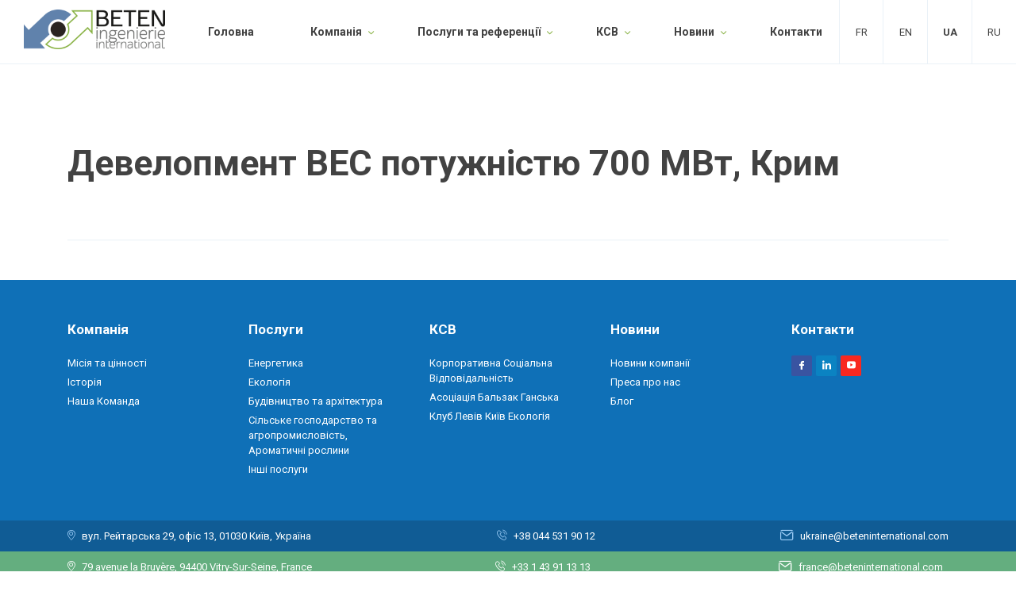

--- FILE ---
content_type: text/html; charset=UTF-8
request_url: https://beteninternational.com/uk/project/development-ves-potuzhnistiu-700-mvt-krim/
body_size: 5645
content:
<!DOCTYPE html>
<html lang="uk">
<head>
    <meta charset="UTF-8">
    <meta http-equiv="X-UA-Compatible" content="IE=edge">
    <meta name="viewport" content="width=device-width, initial-scale=1">
	<title>Девелопмент ВЕС потужністю 700 МВт, Крим &#8211; Beten Ingénierie International</title>
<link rel='dns-prefetch' href='//maxcdn.bootstrapcdn.com' />
<link rel='dns-prefetch' href='//s.w.org' />
<link rel="alternate" type="application/rss+xml" title="Beten Ingénierie International &raquo; стрічка" href="https://beteninternational.com/uk/feed/" />
<link rel="alternate" type="application/rss+xml" title="Beten Ingénierie International &raquo; Канал коментарів" href="https://beteninternational.com/uk/comments/feed/" />
		<script type="text/javascript">
			window._wpemojiSettings = {"baseUrl":"https:\/\/s.w.org\/images\/core\/emoji\/11\/72x72\/","ext":".png","svgUrl":"https:\/\/s.w.org\/images\/core\/emoji\/11\/svg\/","svgExt":".svg","source":{"concatemoji":"https:\/\/beteninternational.com\/wp-includes\/js\/wp-emoji-release.min.js?ver=4.9.28"}};
			!function(e,a,t){var n,r,o,i=a.createElement("canvas"),p=i.getContext&&i.getContext("2d");function s(e,t){var a=String.fromCharCode;p.clearRect(0,0,i.width,i.height),p.fillText(a.apply(this,e),0,0);e=i.toDataURL();return p.clearRect(0,0,i.width,i.height),p.fillText(a.apply(this,t),0,0),e===i.toDataURL()}function c(e){var t=a.createElement("script");t.src=e,t.defer=t.type="text/javascript",a.getElementsByTagName("head")[0].appendChild(t)}for(o=Array("flag","emoji"),t.supports={everything:!0,everythingExceptFlag:!0},r=0;r<o.length;r++)t.supports[o[r]]=function(e){if(!p||!p.fillText)return!1;switch(p.textBaseline="top",p.font="600 32px Arial",e){case"flag":return s([55356,56826,55356,56819],[55356,56826,8203,55356,56819])?!1:!s([55356,57332,56128,56423,56128,56418,56128,56421,56128,56430,56128,56423,56128,56447],[55356,57332,8203,56128,56423,8203,56128,56418,8203,56128,56421,8203,56128,56430,8203,56128,56423,8203,56128,56447]);case"emoji":return!s([55358,56760,9792,65039],[55358,56760,8203,9792,65039])}return!1}(o[r]),t.supports.everything=t.supports.everything&&t.supports[o[r]],"flag"!==o[r]&&(t.supports.everythingExceptFlag=t.supports.everythingExceptFlag&&t.supports[o[r]]);t.supports.everythingExceptFlag=t.supports.everythingExceptFlag&&!t.supports.flag,t.DOMReady=!1,t.readyCallback=function(){t.DOMReady=!0},t.supports.everything||(n=function(){t.readyCallback()},a.addEventListener?(a.addEventListener("DOMContentLoaded",n,!1),e.addEventListener("load",n,!1)):(e.attachEvent("onload",n),a.attachEvent("onreadystatechange",function(){"complete"===a.readyState&&t.readyCallback()})),(n=t.source||{}).concatemoji?c(n.concatemoji):n.wpemoji&&n.twemoji&&(c(n.twemoji),c(n.wpemoji)))}(window,document,window._wpemojiSettings);
		</script>
		<style type="text/css">
img.wp-smiley,
img.emoji {
	display: inline !important;
	border: none !important;
	box-shadow: none !important;
	height: 1em !important;
	width: 1em !important;
	margin: 0 .07em !important;
	vertical-align: -0.1em !important;
	background: none !important;
	padding: 0 !important;
}
</style>
<link rel='stylesheet' id='contact-form-7-css'  href='https://beteninternational.com/wp-content/plugins/contact-form-7/includes/css/styles.css?ver=5.1.3' type='text/css' media='all' />
<link rel='stylesheet' id='beten-animate-css'  href='https://beteninternational.com/wp-content/themes/beten/css/animate.css?ver=4.9.28' type='text/css' media='all' />
<link rel='stylesheet' id='beten-slick-theme-css'  href='https://beteninternational.com/wp-content/themes/beten/css/slick-theme.css?ver=4.9.28' type='text/css' media='all' />
<link rel='stylesheet' id='beten-slick-css'  href='https://beteninternational.com/wp-content/themes/beten/css/slick.css?ver=4.9.28' type='text/css' media='all' />
<link rel='stylesheet' id='beten-bootstrap-css'  href='https://beteninternational.com/wp-content/themes/beten/css/bootstrap.min.css?ver=4.9.28' type='text/css' media='all' />
<link rel='stylesheet' id='beten-bootstrap-select-css'  href='https://beteninternational.com/wp-content/themes/beten/css/bootstrap-select.min.css?ver=4.9.28' type='text/css' media='all' />
<link rel='stylesheet' id='font-awesome-css'  href='https://maxcdn.bootstrapcdn.com/font-awesome/4.7.0/css/font-awesome.min.css?ver=4.9.28' type='text/css' media='all' />
<link rel='stylesheet' id='beten-style-css'  href='https://beteninternational.com/wp-content/themes/beten/style.css?ver=4.9.28' type='text/css' media='all' />
<link rel='stylesheet' id='beten-screen-css'  href='https://beteninternational.com/wp-content/themes/beten/css/screen.css?ver=4.9.28' type='text/css' media='all' />
<link rel='stylesheet' id='beten-my-css'  href='https://beteninternational.com/wp-content/themes/beten/css/my.css?ver=4.9.28' type='text/css' media='all' />
<script type='text/javascript' src='https://beteninternational.com/wp-content/themes/beten/js/jquery.min.js?ver=4.9.28'></script>
<link rel='https://api.w.org/' href='https://beteninternational.com/wp-json/' />
<link rel="EditURI" type="application/rsd+xml" title="RSD" href="https://beteninternational.com/xmlrpc.php?rsd" />
<link rel="wlwmanifest" type="application/wlwmanifest+xml" href="https://beteninternational.com/wp-includes/wlwmanifest.xml" /> 
<link rel='prev' title='Дослідження збору біогазу зі сміттємих полігонів в Україні, Київ' href='https://beteninternational.com/uk/project/doslidzhennya-zboru-biogazu-zi-smittiem/' />
<link rel='next' title='Проект перетворення тепла міських котелень на біомасу, Ромни' href='https://beteninternational.com/uk/project/proekt-peretvorennya-tepla-miskikh-ko/' />
<meta name="generator" content="WordPress 4.9.28" />
<link rel="canonical" href="https://beteninternational.com/uk/project/development-ves-potuzhnistiu-700-mvt-krim/" />
<link rel='shortlink' href='https://beteninternational.com/?p=1299' />
<link rel="alternate" type="application/json+oembed" href="https://beteninternational.com/wp-json/oembed/1.0/embed?url=https%3A%2F%2Fbeteninternational.com%2Fuk%2Fproject%2Fdevelopment-ves-potuzhnistiu-700-mvt-krim%2F" />
<link rel="alternate" type="text/xml+oembed" href="https://beteninternational.com/wp-json/oembed/1.0/embed?url=https%3A%2F%2Fbeteninternational.com%2Fuk%2Fproject%2Fdevelopment-ves-potuzhnistiu-700-mvt-krim%2F&#038;format=xml" />
<link rel="alternate" href="https://beteninternational.com/project/developpement-de-parcs-eoliens-de-700-mw-en-crimee/" hreflang="fr" />
<link rel="alternate" href="https://beteninternational.com/en/project/700-mw-wind-park-development-crimea/" hreflang="en" />
<link rel="alternate" href="https://beteninternational.com/uk/project/development-ves-potuzhnistiu-700-mvt-krim/" hreflang="uk" />
<link rel="alternate" href="https://beteninternational.com/ru/project/development-ves-moshchnostiu-700-mvt-krym/" hreflang="ru" />
<script type="text/javascript">window.my_wp_data = {"theme_url":"https:\/\/beteninternational.com\/wp-content\/themes\/beten","ajax_url":"https:\/\/beteninternational.com\/wp-admin\/admin-ajax.php","ajax_url_parrent":"\/wp-admin\/admin-ajax.php","my_auth_flag":false,"ajax_set_me_author":"71c8ec2d44"};</script><link rel="icon" href="https://beteninternational.com/wp-content/uploads/2018/03/favicon-1.png" sizes="32x32" />
<link rel="icon" href="https://beteninternational.com/wp-content/uploads/2018/03/favicon-1.png" sizes="192x192" />
<link rel="apple-touch-icon-precomposed" href="https://beteninternational.com/wp-content/uploads/2018/03/favicon-1.png" />
<meta name="msapplication-TileImage" content="https://beteninternational.com/wp-content/uploads/2018/03/favicon-1.png" />
    <!-- Optional theme -->
    <!-- HTML5 shim and Respond.js for IE8 support of HTML5 elements and media queries -->
    <!-- WARNING: Respond.js doesn't work if you view the page via file:// -->
    <!--[if lt IE 9]>
    <script src="https://oss.maxcdn.com/html5shiv/3.7.3/html5shiv.min.js"></script>
    <script src="https://oss.maxcdn.com/respond/1.4.2/respond.min.js"></script>
    <![endif]-->
</head>

<body class="project-template-default single single-project postid-1299 wp-custom-logo">
<!-- PAGE LOADER -->
<div class="loaderWindow">
    <div class="loader-5 center"><span></span></div>
</div>

<!-- START HEADER PART -->
<div class="container-fluid headerPart">
    <header class="col-xs-12">
        <!-- mobile menu button -->
        <div class="mobileMenuButtonPart">
            <div class="mobileButton" onclick="myFunction(this)">
                <div class="bar1"></div>
                <div class="bar2"></div>
                <div class="bar3"></div>
            </div>
            <div class="mobileButtonText">MENU</div>
        </div>
        <div class="col-xs-2 logoPart">
			                <a href="https://beteninternational.com/uk/" rel="home"><a href="https://beteninternational.com/uk/" class="custom-logo-link" rel="home" itemprop="url"><img width="267" height="75" src="https://beteninternational.com/wp-content/uploads/2018/03/logo.png" class="custom-logo" alt="Beten Ingénierie International" itemprop="logo" /></a></a>
			        </div>
        <div class="col-xs-8 navMenuPart">
	        <ul id="menu-topmenu-ua" class="menu"><li id="menu-item-981" class="menu-item menu-item-type-post_type menu-item-object-page menu-item-home menu-item-981"><a href="https://beteninternational.com/uk/">Головна</a></li>
<li id="menu-item-982" class="menu-item menu-item-type-custom menu-item-object-custom menu-item-has-children menu-item-982"><a href="#">Компанія</a>
<ul class="sub-menu">
	<li id="menu-item-985" class="menu-item menu-item-type-post_type menu-item-object-page menu-item-985"><a href="https://beteninternational.com/uk/tsili-ta-tsinnosti/">Місія та цінності</a></li>
	<li id="menu-item-984" class="menu-item menu-item-type-post_type menu-item-object-page menu-item-984"><a href="https://beteninternational.com/uk/istoriya/">Історія</a></li>
	<li id="menu-item-983" class="menu-item menu-item-type-post_type menu-item-object-page menu-item-983"><a href="https://beteninternational.com/uk/nasha-komanda/">Наша Команда</a></li>
</ul>
</li>
<li id="menu-item-986" class="menu-item menu-item-type-custom menu-item-object-custom menu-item-has-children menu-item-986"><a href="#">Послуги та референції</a>
<ul class="sub-menu">
	<li id="menu-item-990" class="menu-item menu-item-type-post_type menu-item-object-services menu-item-990"><a href="https://beteninternational.com/uk/services/energetika/">Енергетика</a></li>
	<li id="menu-item-989" class="menu-item menu-item-type-post_type menu-item-object-services menu-item-989"><a href="https://beteninternational.com/uk/services/ekologiya/">Екологія</a></li>
	<li id="menu-item-988" class="menu-item menu-item-type-post_type menu-item-object-services menu-item-988"><a href="https://beteninternational.com/uk/services/arkhitektura-ta-budivnitstvo/">Архітектура, інженерія та будівництво</a></li>
	<li id="menu-item-987" class="menu-item menu-item-type-post_type menu-item-object-services menu-item-987"><a href="https://beteninternational.com/uk/services/agropromislovist-ta-aromatichni-ros/">Сільське господарство, Агропромисловість, Ароматичні рослини</a></li>
	<li id="menu-item-991" class="menu-item menu-item-type-post_type menu-item-object-services menu-item-991"><a href="https://beteninternational.com/uk/services/inshi-poslugi/">Інші послуги: Юридичні Бізнес-тур</a></li>
</ul>
</li>
<li id="menu-item-2641" class="menu-item menu-item-type-custom menu-item-object-custom menu-item-has-children menu-item-2641"><a href="#">КСВ</a>
<ul class="sub-menu">
	<li id="menu-item-992" class="menu-item menu-item-type-post_type menu-item-object-page menu-item-992"><a href="https://beteninternational.com/uk/ksv/">Корпоративна Соціальна Відповідальність</a></li>
	<li id="menu-item-2643" class="menu-item menu-item-type-post_type menu-item-object-page menu-item-2643"><a href="https://beteninternational.com/uk/ksv/asotsiatsiya-balzak-ganska-ua/">Асоціація Бальзак Ганська</a></li>
	<li id="menu-item-2642" class="menu-item menu-item-type-post_type menu-item-object-page menu-item-2642"><a href="https://beteninternational.com/uk/ksv/klub-lviv-kiiv-ekologiya/">Клуб Левів Київ Екологія</a></li>
</ul>
</li>
<li id="menu-item-993" class="menu-item menu-item-type-custom menu-item-object-custom menu-item-has-children menu-item-993"><a href="#">Новини</a>
<ul class="sub-menu">
	<li id="menu-item-994" class="menu-item menu-item-type-taxonomy menu-item-object-category menu-item-994"><a href="https://beteninternational.com/uk/category/novini-kompanii/">Новини компанії</a></li>
	<li id="menu-item-2602" class="menu-item menu-item-type-post_type menu-item-object-page menu-item-2602"><a href="https://beteninternational.com/uk/presa-pro-nas/">Преса про нас</a></li>
	<li id="menu-item-996" class="menu-item menu-item-type-taxonomy menu-item-object-category menu-item-996"><a href="https://beteninternational.com/uk/category/blog-uk/">Блог</a></li>
</ul>
</li>
<li id="menu-item-997" class="menu-item menu-item-type-post_type menu-item-object-page menu-item-997"><a href="https://beteninternational.com/uk/kontakti/">Контакти</a></li>
</ul>        </div>
        <div class="col-xs-2 langPart">
            <ul id="lang">
	            	<li class="lang-item lang-item-2 lang-item-fr lang-item-first"><a lang="fr-FR" hreflang="fr-FR" href="https://beteninternational.com/project/developpement-de-parcs-eoliens-de-700-mw-en-crimee/">Fr</a></li>
	<li class="lang-item lang-item-5 lang-item-en"><a lang="en-GB" hreflang="en-GB" href="https://beteninternational.com/en/project/700-mw-wind-park-development-crimea/">En</a></li>
	<li class="lang-item lang-item-9 lang-item-uk current-lang"><a lang="uk" hreflang="uk" href="https://beteninternational.com/uk/project/development-ves-potuzhnistiu-700-mvt-krim/">Ua</a></li>
	<li class="lang-item lang-item-13 lang-item-ru"><a lang="ru-RU" hreflang="ru-RU" href="https://beteninternational.com/ru/project/development-ves-moshchnostiu-700-mvt-krym/">Ru</a></li>
            </ul>
        </div>
        <div id="mobile_lang_wrap" class="langPartMobileVersion">
	        <select name="lang_choice_1" id="lang_choice_1">
	<option value="fr">Fr</option>
	<option value="en">En</option>
	<option value="uk" selected='selected'>Ua</option>
	<option value="ru">Ru</option>

</select>
<script type="text/javascript">
					//<![CDATA[
					var urls_1 = {"fr":"https:\/\/beteninternational.com\/project\/developpement-de-parcs-eoliens-de-700-mw-en-crimee\/","en":"https:\/\/beteninternational.com\/en\/project\/700-mw-wind-park-development-crimea\/","uk":"https:\/\/beteninternational.com\/uk\/project\/development-ves-potuzhnistiu-700-mvt-krim\/","ru":"https:\/\/beteninternational.com\/ru\/project\/development-ves-moshchnostiu-700-mvt-krym\/"};
					document.getElementById( "lang_choice_1" ).onchange = function() {
						location.href = urls_1[this.value];
					}
					//]]>
				</script>        </div>
    </header>
</div>
<!-- END HEADER PART -->    <!-- START CORPORATE BETEN PART -->
    <div class="container-fluid corporateBetenPart">
        <div class="container">
            <div class="col-xs-12">
                <div class="renewableBlock servicesBetenBlock">

                    <div id="primary" class="content-area">
                        <main id="main" class="site-main">

							

<article id="post-1299" class="post-1299 project type-project status-publish hentry">
    <header class="entry-header">
		<h1 class="entry-title titleBlockType1">Девелопмент ВЕС потужністю 700 МВт, Крим</h1>    </header><!-- .entry-header -->

	
    <div class="entry-content textContainer">
		    </div><!-- .entry-content -->
</article><!-- #post-1299 -->


                        </main><!-- #main -->
                    </div><!-- #primary -->

                </div>
            </div>
        </div>
    </div>
    <!-- END  CORPORATE BETEN PART -->

<aside id="secondary" class="widget-area">
	</aside><!-- #secondary -->

<!-- START FOOTER PART -->
<div class="container-fluid footerPart">
    <div class="firstFooterZone col-xs-12">
        <div class="container">
            <div class="col-xs-2 staticHeight">
                <div class="footerTitle">Компанія</div>
                <div>
                    <ul id="menu-footercompany-ua" class="menu"><li id="menu-item-1000" class="menu-item menu-item-type-post_type menu-item-object-page menu-item-1000"><a href="https://beteninternational.com/uk/tsili-ta-tsinnosti/">Місія та цінності</a></li>
<li id="menu-item-998" class="menu-item menu-item-type-post_type menu-item-object-page menu-item-998"><a href="https://beteninternational.com/uk/istoriya/">Історія</a></li>
<li id="menu-item-999" class="menu-item menu-item-type-post_type menu-item-object-page menu-item-999"><a href="https://beteninternational.com/uk/nasha-komanda/">Наша Команда</a></li>
</ul>                </div>
            </div>
            <div class="col-xs-2 staticHeight">
                <div class="footerTitle">Послуги</div>
                <div>
	                <ul id="menu-footerservices-ua" class="menu"><li id="menu-item-1004" class="menu-item menu-item-type-post_type menu-item-object-services menu-item-1004"><a href="https://beteninternational.com/uk/services/energetika/">Енергетика</a></li>
<li id="menu-item-1003" class="menu-item menu-item-type-post_type menu-item-object-services menu-item-1003"><a href="https://beteninternational.com/uk/services/ekologiya/">Екологія</a></li>
<li id="menu-item-1002" class="menu-item menu-item-type-post_type menu-item-object-services menu-item-1002"><a href="https://beteninternational.com/uk/services/arkhitektura-ta-budivnitstvo/">Будівництво та архітектура</a></li>
<li id="menu-item-1001" class="menu-item menu-item-type-post_type menu-item-object-services menu-item-1001"><a href="https://beteninternational.com/uk/services/agropromislovist-ta-aromatichni-ros/">Сільське господарство та агропромисловість, Ароматичні рослини</a></li>
<li id="menu-item-1005" class="menu-item menu-item-type-post_type menu-item-object-services menu-item-1005"><a href="https://beteninternational.com/uk/services/inshi-poslugi/">Інші послуги</a></li>
</ul>                </div>
            </div>
            <div class="col-xs-2">
                <div class="footerTitle">КСВ</div>
                <div>
	                <ul id="menu-footercsr-ua" class="menu"><li id="menu-item-2624" class="menu-item menu-item-type-post_type menu-item-object-page menu-item-2624"><a href="https://beteninternational.com/uk/ksv/">Корпоративна Соціальна Відповідальність</a></li>
<li id="menu-item-1008" class="menu-item menu-item-type-post_type menu-item-object-page menu-item-1008"><a href="https://beteninternational.com/uk/ksv/asotsiatsiya-balzak-ganska-ua/">Асоціація Бальзак Ганська</a></li>
<li id="menu-item-1007" class="menu-item menu-item-type-post_type menu-item-object-page menu-item-1007"><a href="https://beteninternational.com/uk/ksv/klub-lviv-kiiv-ekologiya/">Клуб Левів Київ Екологія</a></li>
</ul>                </div>
            </div>
            <div class="col-xs-2">
                <div class="footerTitle">Новини</div>
                <div>
	                <ul id="menu-footernews-ua" class="menu"><li id="menu-item-1009" class="menu-item menu-item-type-taxonomy menu-item-object-category menu-item-1009"><a href="https://beteninternational.com/uk/category/novini-kompanii/">Новини компанії</a></li>
<li id="menu-item-2603" class="menu-item menu-item-type-post_type menu-item-object-page menu-item-2603"><a href="https://beteninternational.com/uk/presa-pro-nas/">Преса про нас</a></li>
<li id="menu-item-1011" class="menu-item menu-item-type-taxonomy menu-item-object-category menu-item-1011"><a href="https://beteninternational.com/uk/category/blog-uk/">Блог</a></li>
</ul>                </div>
            </div>
            <div class="col-xs-2 socialNetworks">
                <div class="footerTitle">Контакти</div>
                <div>
                    <ul>
                                                <li><a href="https://fr.linkedin.com/company/beten-international" target="_blank"><span class="icon-facebook"></span></a></li>
                                                                        <li><a href="https://www.facebook.com/BETEN-International-589207791091967/" target="_blank"><span class="icon-linkedin"></span></a></li>
                                                                        <li><a href="https://www.youtube.com/channel/UCoi9MSYBueH9PU1oEoXOW-A" target="_blank"><span class="icon-youtube"></span></a></li>
                                            </ul>
                </div>
            </div>
        </div>
    </div>
    <div class="secondFooterZone col-xs-12">
        <div class="container">
            <div class="col-xs-5 paddingRightOff"><span class="icon-location-footer"></span> вул. Рейтарська 29, офіс 13, 01030 Київ, Україна</div>
            <div class="col-xs-3 secondFooterNumber">
                <span class="icon-phone-footer"></span>
                <a href="tel:+380445319012">+38 044 531 90 12</a>
            </div>
            <div class="col-xs-4 secondFooterEmail">
                <span class="icon-mail-footer"></span>
                <a href="mailto:ukraine@beteninternational.com">ukraine@beteninternational.com</a>
            </div>
        </div>
    </div>
    <div class="secondFooterZone thirdFooterZone col-xs-12">
        <div class="container">
            <div class="col-xs-5 paddingRightOff">
                <span class="icon-location-footer"></span> 79 avenue la Bruyère, 94400 Vitry-Sur-Seine, France</div>
            <div class="col-xs-3 secondFooterNumber">
                <span class="icon-phone-footer"></span>
                <a href="tel:+33143911313"></span>  +33 1 43 91 13 13                </a>
            </div>
            <div class="col-xs-4 secondFooterEmail">
                <span class="icon-mail-footer"></span>
                <a href="mailto:france@beteninternational.com">france@beteninternational.com</a>
            </div>
        </div>
    </div>
    <div class="lastFooterZone col-xs-12">
        <div class="container">
            <div class="col-xs-8">© 2026 Beten International. Всі права захищені. Положення та умови</div>
            <div class="col-xs-4">Розробка сайта <a href="#" target="_blank">Linecore</a></div>
        </div>
    </div>
</div>
<!-- END FOOTER PART -->

<script type='text/javascript'>
/* <![CDATA[ */
var wpcf7 = {"apiSettings":{"root":"https:\/\/beteninternational.com\/wp-json\/contact-form-7\/v1","namespace":"contact-form-7\/v1"}};
/* ]]> */
</script>
<script type='text/javascript' src='https://beteninternational.com/wp-content/plugins/contact-form-7/includes/js/scripts.js?ver=5.1.3'></script>
<script type='text/javascript' src='https://beteninternational.com/wp-content/themes/beten/js/skip-link-focus-fix.js?ver=20151215'></script>
<script type='text/javascript' src='https://beteninternational.com/wp-content/themes/beten/js/popper.min.js'></script>
<script type='text/javascript' src='https://beteninternational.com/wp-content/themes/beten/js/bootstrap.min.js'></script>
<script type='text/javascript' src='https://beteninternational.com/wp-content/themes/beten/js/bootstrap-select.min.js'></script>
<script type='text/javascript' src='https://beteninternational.com/wp-content/themes/beten/js/slick.min.js'></script>
<script type='text/javascript' src='https://beteninternational.com/wp-content/themes/beten/js/main.js'></script>
<script type='text/javascript' src='https://beteninternational.com/wp-content/themes/beten/js/my.js'></script>
<script type='text/javascript' src='https://beteninternational.com/wp-includes/js/wp-embed.min.js?ver=4.9.28'></script>
</body>
</html>

--- FILE ---
content_type: text/css
request_url: https://beteninternational.com/wp-content/themes/beten/css/screen.css?ver=4.9.28
body_size: 11987
content:
/*import fonts*/
@import url('https://fonts.googleapis.com/css?family=Roboto:100,100i,300,300i,400,400i,500,500i,700,700i,900,900i&subset=cyrillic,cyrillic-ext,latin-ext');

@font-face {
  font-family: 'icomoon';
  src:  url('../fonts/icomoon.eot?ll3vs');
  src:  url('../fonts/icomoon.eot?ll3vs#iefix') format('embedded-opentype'),
    url('../fonts/icomoon.ttf?ll3vs') format('truetype'),
    url('../fonts/icomoon.woff?ll3vs') format('woff'),
    url('../fonts/icomoon.svg?ll3vs#icomoon') format('svg');
  font-weight: normal;
  font-style: normal;
}

[class^="icon-"], [class*=" icon-"] {
  /* use !important to prevent issues with browser extensions that change fonts */
  font-family: 'icomoon' !important;
  speak: none;
  font-style: normal;
  font-weight: normal;
  font-variant: normal;
  text-transform: none;
  line-height: 1;

  /* Better Font Rendering =========== */
  -webkit-font-smoothing: antialiased;
  -moz-osx-font-smoothing: grayscale;
}

.icon-main-icon-02:before {
  content: "\e90a";
}
.icon-arrow:before {
  content: "\e900";
}
.icon-bigarrow:before {
  content: "\e901";
}
.icon-bluearrow:before {
  content: "\e902";
}
.icon-down-arrow:before {
  content: "\e903";
}
.icon-facebook:before {
  content: "\e904";
}
.icon-linkedin:before {
  content: "\e905";
}
.icon-location-footer:before {
  content: "\e906";
}
.icon-logo:before {
  content: "\e907";
}
.icon-mail-footer:before {
  content: "\e908";
}
.icon-main-icon-01:before {
  content: "\e909";
}
.icon-main-icon-03:before {
  content: "\e90b";
}
.icon-main-icon-04:before {
  content: "\e90c";
}
.icon-phone-footer:before {
  content: "\e90d";
}
.icon-sun:before {
  content: "\e90e";
}
.icon-up-arrow:before {
  content: "\e90f";
}
.icon-wind:before {
  content: "\e910";
}
.icon-youtube:before {
  content: "\e911";
}



html, body, div, span, applet, object, iframe, h1, h2, h3, h4, h5,
h6, p, blockquote, pre, a, abbr, acronym, address, big,
cite, code, del, dfn, em, img, ins, kbd, q, s, samp, small,
strike, strong, sub, sup, tt, var, b, u, i, center, dl, dt,
dd, ol, ul, li, fieldset, form, label, legend, table, caption,
tbody, tfoot, thead, tr, th, td, article, aside, canvas, details,
embed, figure, figcaption, footer, header, hgroup, menu, nav,
output, ruby, section, summary, time, mark, audio, video {
  margin: 0;
  padding: 0;
  border: 0;
  vertical-align: baseline;
}

body, html {
  height: 100%;
}

img, fieldset, a img {
  border: none;
}

input[type="text"],
input[type="email"],
input[type="tel"],
textarea {
  -webkit-appearance: none;
  font-size: 16px;
}

input[type="submit"],
button {
  cursor: pointer;
}
input[type="submit"]::-moz-focus-inner,
button::-moz-focus-inner {
  padding: 0;
  border: 0;
}

textarea {
  overflow: auto;
}

input, button {
  margin: 0;
  padding: 0;
  border: 0;
}

div, input, textarea, select, button,
h1, h2, h3, h4, h5, h6, a, span, a:focus {
  outline: none;
}

ul, ol {
  list-style-type: none;
}

@media only screen and (min-device-width: 320px) and (max-device-width: 480px) {
  * {
    -webkit-text-size-adjust: none;
  }
}
table {
  border-spacing: 0;
  border-collapse: collapse;
  width: 100%;
}

html {
  -moz-box-sizing: border-box;
  -webkit-box-sizing: border-box;
  box-sizing: border-box;
}

* {
  -moz-box-sizing: border-box;
  -webkit-box-sizing: border-box;
  box-sizing: border-box;
}
*:before, *:after {
  -moz-box-sizing: border-box;
  -webkit-box-sizing: border-box;
  box-sizing: border-box;
}


.container-fluid {
  max-width: 2000px;
}

/*sceern BANNER*/
.headerPart {
  padding: 0;
}

.headerPart header {
  /*background-color: #7f7f7f;*/
  border-bottom: 1px solid #eaf1f7;
  height: 81px;
  background: #ffffff;
}

.fixHeader {
  padding-top: 81px;
}

.fixHeader header {
  position: fixed;
  left: 0;
  top: 0;
  width: 100%;
  z-index: 999;
}

.navMenuPart ul li {
  float: left;
  margin-right: 11%;
  height: 81px;
  line-height: 81px;
  position: relative;
}

.navMenuPart ul li .sub-menu li,
.navMenuPart ul li .subMenu li {
  line-height: 1;
}

.navMenuPart ul li:last-child {
  margin-right: 0;
}

.navMenuPart ul {
  /*overflow: hidden;*/
  padding-left: 9%;
}

.navMenuPart ul li a {
  color: #424242;
  font-size: 14px;
  font-family: 'Roboto';
  font-weight: 700;
  text-decoration: none;
}

.langPart {
  padding: 0;
}

.langPart ul {
  margin-right: -15px;
}

.langPart ul li {
  float: left;
  width: 25%;
  text-align: center;
}

.langPart ul li:hover {
  background-color: #6082ac;
}

.langPart ul li:hover a {
  color: #ffffff;
}

.langPart ul li a{
  color: #424242;
  font-size: 13px;
  font-family: 'Roboto';
  font-weight: 400;
  text-decoration: none;
  text-transform: uppercase;
  height: 81px;
  line-height: 81px;
  display: block;
  border-left: 1px solid #eaf1f7;
}

.logoPart img {
  width: 200px;
  margin-top: 12px;
  float: right;
}

.current-menu-item,
.activeMenu {
  position: relative;
}

.metroSliderPart {
  padding: 0;
}

.current-lang a,
.activeLang a{
  font-weight: 700 !important;
}

.titleBlockType1 {
  color: #424242;
  font-size: 45px;
  font-family: 'Roboto';
  font-weight: 700;
  margin-bottom: -16px;
}

.subTitleBlockType1 {
  color: #5995cc;
  font-size: 45px;
  font-family: 'Roboto';
  font-weight: 700;
  margin-bottom: 50px;
}

.homeInfoPart {
  padding: 100px 0;
}

.textContainer {
  color: #424242;
  font-family: 'Roboto';
  font-weight: 400;
  font-size: 15px;
  line-height: 30px;
}

.textContainer strong {
  font-weight: 700;
}

.textContainer span {
  color: #5995cc;
  font-weight: 700;
}

.homeInfoPart .textContainer {
  padding-right: 21%;
}

.readMoreButtonContainer {
  padding: 0;
}

.readMoreButtonContainer {
  margin-top: 30px;
}

.textContainer p {
  margin-bottom: 35px;
}

.readMoreButtonContainer a{
  color: #0f70b7;
  font-family: 'Roboto';
  font-weight: 700;
  font-size: 13px;
  text-decoration: none;
  padding: 10px 30px;
  text-align: center;
  border-radius: 20px;
  padding: 13px 55px;
  background-color: #f0f8ff;
  -webkit-box-shadow: 0px 10px 16px 0px rgba(15, 112, 183, 0.2); 
  -moz-box-shadow: 0px 10px 16px 0px rgba(15, 112, 183, 0.2); 
  -o-box-shadow: 0px 10px 16px 0px rgba(15, 112, 183, 0.2); 
  box-shadow: 0px 10px 16px 0px rgba(15, 112, 183, 0.2); 
  -webkit-transition: all .3s;
  -moz-transition: all .3s;
  -o-transition: all .3s;
  transition: all .3s;
}

.homeInfoLeftPart .readMoreButtonContainer a{
  margin-left: -15px;
}

.readMoreButtonContainer a:hover {
  -webkit-transition: all .3s;
  -moz-transition: all .3s;
  -o-transition: all .3s;
  transition: all .3s;
  background: #0f70b7;
  color: #ffffff;
}

.slick-dots li button:before {
  content: '';
  width: 13px;
  height: 6px;
  background-color: #dbe8f4;
  border-radius: 5px;
  opacity: 1; 
}

.slick-dots li.slick-active button:before {
  background-color: #79bd71;
}

.slick-dots li {
  width: 13px;
}

.slick-dots {
  bottom: -35px;
}

.oneItemSlider .itemSlide {
  padding: 15px;
}

.itemSlideWrapper {
  overflow: hidden;
  border-radius: 5px;
  background-color: #ffffff;
   -webkit-box-shadow: 0px 6px 16px 0px rgba(15, 112, 183, 0.2); 
  -moz-box-shadow: 0px 6px 16px 0px rgba(15, 112, 183, 0.2); 
  -o-box-shadow: 0px 6px 16px 0px rgba(15, 112, 183, 0.2); 
  box-shadow: 0px 6px 16px 0px rgba(15, 112, 183, 0.2); 
    -webkit-transition: all .3s;
  -moz-transition: all .3s;
  -o-transition: all .3s;
  transition: all .3s;
}

.itemSlide .col-xs-12, .itemSlide .col-xs-6 {
  padding: 0;
}

.itemSlideImgContainer img {
  width: 100%;
  height: 240px;
  object-fit: cover;
}

.homeInfoRightPart {
  padding: 0 70px 0 30px;
}

.oneItemSlider {
  margin-left: -15px;
  margin-top: -15px;
}

.itemSlideTitle{
  font-size: 17px;
  font-family: 'Roboto';
  text-transform: uppercase;
  line-height: 20px;
  margin-bottom: 20px;
  height: 60px;
  overflow: hidden;
}

.itemSlideTitle a {
  color: #23211c;
  text-decoration: none;
}

.itemSlideInfoContainer {
  padding: 20px 30px 0 30px !important;
}

.itemSlideData {
  font-size: 11px;
  font-family: 'Roboto';
  color: #a9a9a9;
}

.itemSlideButton a {
  font-size: 12px;
  font-family: 'Roboto';
  color: #0f70b7;
  float: right;
}

.itemSlideNav {
  border-top: 1px solid #f3f3f3;
  padding: 15px 0 !important;
}

.buttonCenter {
  text-align: center;
}

.homeInfoRightPart .readMoreButtonContainer {
  padding-right: 8.5px;
  margin-top: 35px;
}

.infoCaounterPart {
  padding: 60px 0;
  background-color: #f6fbff;
}

.infoCaounterNumber {
  font-size: 55px;
  color: #79bd71;
  font-family: 'Roboto';
  font-weight: 700;
  margin-bottom: 20px;
}

.infoCaounterPart .col-xs-3 {
  text-align: center;
}

.infoCaounterName {
  color: #424242;
  font-family: 'Roboto';
  font-weight: 700;
  font-size: 20px;
}

.oneRaw .infoCaounterName{
  padding-top: 28px;
}

.mapPart #mapLocation {
  height: 550px;
}

.mapPart {
  padding: 0;
}

.whyUsPart {
  padding: 100px 0;
}

.whyUsContainer {
  text-align: center;
  padding: 40px 0 25px 0;
}


.whyUsImgCircle {
  position: relative;
  height: 110px;
  margin: 0 auto;
  margin-bottom: 45px;
  width: 110px;
  border-radius: 50%;
  background-color: #ffffff;
  -webkit-box-shadow: 0px 0px 39.99px 3.01px rgba(121, 189, 113, 0.38); 
  -moz-box-shadow: 0px 0px 39.99px 3.01px rgba(121, 189, 113, 0.38); 
  -o-box-shadow: 0px 0px 39.99px 3.01px rgba(121, 189, 113, 0.38); 
  box-shadow: 0px 0px 39.99px 3.01px rgba(121, 189, 113, 0.38); 
}


.whyUsImgCircle span {
  color: #79bd71;
  position: absolute;
  left: 50%;
  top: 50%;
  -webkit-transform: translate(-50%, -50%);
  -moz-transform: translate(-50%, -50%);
  -o-transform: translate(-50%, -50%);
  transform: translate(-50%, -50%);
}


.whyUsTitle {
  color: #79bd71;
  font-family: 'Roboto';
  font-weight: 700;
  font-size: 14px;
  text-transform: uppercase;
}


.whyUsArrow span {
  color: #79bd71;
  font-size: 10px;
}


.whyUsPart .col-xs-3 {
  border: 1px solid #ddeedb;
  padding: 0;
  -webkit-transition: all .3s;
  -moz-transition: all .3s;
  -o-transition: all .3s;
  transition: all .3s;
}

.whyUsPart .col-xs-3 a {
  text-decoration: none;
}

.whyUsPart .col-xs-3:hover {
  background-color: #ddeedb;
  -webkit-transition: all .3s;
  -moz-transition: all .3s;
  -o-transition: all .3s;
  transition: all .3s;
}


.logoSliderPart {
  padding: 0 0 60px 0;
}

.serviceLogoSlider {
  padding-top: 100px;
  padding-bottom: 80px;
}

.logoSlider .itemSlide {
  background-color: #eeeeee;
  text-align: center;
  padding: 35px 0;
  color: #adadad;
  font-family: 'Roboto';
  font-weight: 300px;
  font-size: 23px;
}

.logoSlider .slick-slide {
    margin: 0 10px;
}

.logoSlider .slick-list {
    margin: 0 -10px;
}

.logoSlider {
  width: 85%;
  margin: 0 auto;
  position: relative;
  padding: 50px 0;
}

.oneItemSlider .left_arrow,
.blogSlider .left_arrow,
.logoSlider .left_arrow {
  position: absolute;
  left: -80px;
  top: 50%;
  font-size: 50px;
  cursor: pointer;
  color: #79bd71;
  -webkit-transform: translateY(-50%) rotate(180deg);
  -moz-transform: translateY(-50%) rotate(180deg);
  -o-transform: translateY(-50%) rotate(180deg);
  transform: translateY(-50%) rotate(180deg);
  -webkit-transition: all .3s;
  -moz-transition: all .3s;
  -o-transition: all .3s;
  transition: all .3s;
}

.oneItemSlider .right_arrow,
.blogSlider .right_arrow,
.logoSlider .right_arrow {
  right: -80px;
  position: absolute;
  color: #79bd71;
  font-size: 50px;
  top: 50%;
  cursor: pointer;
  -webkit-transition: all .3s;
  -moz-transition: all .3s;
  -o-transition: all .3s;
  transition: all .3s;
  -webkit-transform: translateY(-50%);
  -moz-transform: translateY(-50%);
  -o-transform: translateY(-50%);
  transform: translateY(-50%);
}

.logoSlider .icon-bigarrow:hover {
  color: #6082ac;
  -webkit-transition: all .3s;
  -moz-transition: all .3s;
  -o-transition: all .3s;
  transition: all .3s;
}

.type2 {
  margin-bottom: 50px;
}

.blogSliderPart {
  padding: 50px 0 70px 0;
  overflow: hidden;
}

.blogSlider .slick-slide {
  padding: 15px 10px;
}

.blogSlider{
  margin-left: -10px;
}

.blogSliderPart .readMoreButtonContainer,
.blogPressAboutUsPart .readMoreButtonContainer {
    margin-top: 40px !important;
}


.blogPressAboutUsPart {
  background-color: #f6fbff;
  padding: 50px 0 70px 0;
}

.itemSlideWrapper:hover {
  -webkit-box-shadow: 0px 6px 16px 0px rgba(15, 112, 183, 0.8); 
  -moz-box-shadow: 0px 6px 16px 0px rgba(15, 112, 183, 0.8); 
  -o-box-shadow: 0px 6px 16px 0px rgba(15, 112, 183, 0.8); 
  box-shadow: 0px 6px 16px 0px rgba(15, 112, 183, 0.5); 
    -webkit-transition: all .3s;
  -moz-transition: all .3s;
  -o-transition: all .3s;
  transition: all .3s;
}



/* Lyubko styles */

.itemSlideWrapper:hover .itemSlideTitle {
  color: #0f70b7;
}

.serviceBanner {
  height: 450px !important;
  background-position: center;
  background-repeat: no-repeat;
  background-size: cover;
}

.servicesBetenPart {
  padding: 100px 0;
}

.textContainer ul li {
  padding-right: 10%;
  position: relative;
  padding-left: 30px;
  color: #424242;
  font-size: 14px;
}

.textContainer ul li:before {
  content: '';
  position: absolute;
  left: 11px;
  top: 11px;
  height: 8px;
  width: 8px;
  border-radius: 50%;
  background: #86b040;
}

.servicesBetenBlock {
  padding-bottom: 50px; 
  border-bottom: 1px solid #eaf1f7;
  margin-bottom: 50px;
}

.type2 {
  margin-bottom: 50px;
}

.servicesBetenBlock img {
  margin-top: 20px;
  -webkit-box-shadow: 0px 0px 76px 0px rgba(15, 112, 183, 0.2); 
  -moz-box-shadow: 0px 0px 76px 0px rgba(15, 112, 183, 0.2); 
  -o-box-shadow: 0px 0px 76px 0px rgba(15, 112, 183, 0.2); 
  box-shadow: 0px 0px 76px 0px rgba(15, 112, 183, 0.2); 
}

.kyotoProtocolBlock {
  margin: 0px;
  border: none;
  padding-bottom: 0px;
}

.energyPart {
  padding: 70px 0 80px 0;
  background: #fafafa;
}

.energyTable {
  padding: 0px;
}

.energyTableContent {
  background-color: #ffffff;
  text-align: center;
}

.energyTable thead {
    border-bottom: 10px solid #fafafa;
}

.energyTable thead th {
  font-family:'Roboto';
  font-weight: 700;
  color: #5995cc;
  padding: 15px !important;
  text-align: center;
  vertical-align: middle !important;
}

.energyTable tbody th, .energyTable tbody td {
  font-family:'Roboto';
  font-weight: 400;
  font-size: 13px;
  color: #424242;
  text-align: center;
  vertical-align: middle !important;
  padding: 10px !important;
}

.energyTable tbody td a {
	color: #424242;
}

.energyTable tbody th {
  font-weight: 700;
}

.energyTableContent >tbody>tr {
  height: 60px;
}

.table-bordered>tbody>tr>td, .table-bordered>tbody>tr>th {
  border-right: none;
  border-left: none;
  position: relative;
}

.table-bordered>tbody>tr>td:after {
  position: absolute;
  content: '';
  left: 0;
  top: 8px;
  width: 1px;
  height: calc(100% - 16px);
  background: #e1e1e1;
}

.energyText, .energyLeft, .energyRight {
  padding: 0px;
}

.energyText {
  position: relative;
  margin-top: 20px;
  border: 1px solid #e1e1e1;
  background-color: #ffffff;
}

.energyLeft {
  border-right: 1px solid #e1e1e1;
}

.energyLeft img {
  width: 175px;
  float: left;
  margin-right: 50px;
}

.managerName {
  margin-top: 60px;
  font-family: 'Roboto';
  font-size: 16px;
  color: #2e2e2e;
  letter-spacing: 1.5px;
  font-weight: 700;
}

.energyPosition, .energyEmail a {
  color: #424242;
  font-family: 'Roboto';
  font-weight: 400;
  font-size: 15px;
}

.energyPosition {
  margin: 10px 0;
}

.energyEmail a {
  text-decoration: underline;
}

.energyDescriptoin {
  position: relative;
  text-align: center;
  height: 206px;
}

.energyDescriptoin .icon {
  position: absolute;
  left: 20%;
  top: 50%;
  -webkit-transform: translateY(-50%);
  transform: translateY(-50%);
  font-size: 55px;
  font-weight: 400 !important;
}

.energyDescriptoin .icon-wind {
  color: #62aee6;
}

.energyDescriptoinText {
  position: absolute;
  left: 38%;
  top: 50%;
  -webkit-transform: translateY(-50%);
  transform: translateY(-50%);
  font-family: 'Roboto';
  font-weight: 700;
  font-size: 16px;
  text-transform: uppercase;
  color: #1876ba;
}

.windEnergyBlock {
  background: #ffffff;
}

.corporateBetenPart {
  padding-top: 100px;
}

.corporatePostBlock {
  padding: 0px;
  padding-top: 20px;
  margin-bottom: 150px;
}

.corporatePostLink a {
  position: relative;
  max-height: 300px;
  margin-bottom: 200px;
}

.corporatePostLink img {
  width: 100%;
  height: 300px;
  object-fit: cover;
}

.corporatePostText {
  position: absolute;
  bottom: 3px;
  left: 0;
  width: 100%;
  height: 70px;
  padding: 15px 30px;
  background: rgba(255,255,255,0.9);
  font-family: 'Roboto';
  font-weight: 700;
  font-size: 16px;
  overflow: hidden;
  line-height: 18px;
  color: #0f70b7;
  -webkit-transition: all .3s;
  -moz-transition: all .3s;
  -o-transition: all .3s;
  transition: all .3s;
}

.corporatePostTitle {
  position: absolute;
  left: 30px;
  top: 50%;
  padding-right: 15%;
  -webkit-transform: translateY(-50%);
  -moz-transition: translateY(-50%);
  -o-transition: translateY(-50%);
  transform: translateY(-50%);
}

.corporatePostLink .icon-bigarrow {
  position: absolute;
  right: 30px;
  top: 50%;
  -webkit-transform: translateY(-50%);
  -moz-transition: translateY(-50%);
  -o-transition: translateY(-50%);
  transform: translateY(-50%);
  font-size: 14px;
}

.corporatePostLink a:hover .corporatePostText {
  background: rgba(92, 129, 173, 0.9);
  color: #fff;
  -webkit-transition: all .3s;
  -moz-transition: all .3s;
  -o-transition: all .3s;
  transition: all .3s;
}

.corporateBetenBlock {
  margin-bottom: 50px;
}

.teamBetenPart {
  padding-top: 100px;
}

.teamBetenBlock {
  padding-top: 60px;
  padding-bottom: 60px;
}

.teamBlockItem {
  text-align: center;
  height: 390px;
  overflow: hidden;
  padding-bottom: 40px;
  margin-bottom: 40px;
}

.teamBetenPart .teamBlockItem:nth-child(1),
.teamBetenPart .teamBlockItem:nth-child(2),
.teamBetenPart .teamBlockItem:nth-child(3),
.teamBetenPart .teamBlockItem:nth-child(4) {
  border-bottom: 1px solid #f2f7fa;
}


.teamBlockItem img {
  width: 100%;
  max-width: 190px;
  height: 220px;
  object-fit: cover;
}

.teamTitleName {
  font-family: 'Roboto';
  font-weight: 700;
  font-size: 16px;
  text-transform: uppercase;
  margin-top: 25px;
  margin-bottom: 15px;
  color: #424242;
}

.teamTitlePosition {
  font-family: 'Roboto';
  font-weight: 400;
  font-size: 14px;
  color: #424242;
}

.historyBetenPart {
  padding-top: 100px;
}

.historyBetenBlock {
  padding-bottom: 40px;
  border-bottom: 1px solid #eaf1f7;
}

.historyLeftBlock img {
  width: 100%;
  max-width: 300px;
  margin-top: 5px;
  height: auto;
}

.historyRightBlock {
  padding-left: 0px;
}

.historyLeftBlock .teamTitleName, 
.historyLeftBlock .teamTitlePosition {
  font-family: 'Roboto';
  font-size: 15px;
  max-width: 300px;
  text-align: center;
}

.historyLeftBlock .teamTitleName {
  text-transform: unset;
  margin-top: 15px;
  margin-bottom: 10px;
}

.historyLeftBlock .teamTitlePosition {
  font-weight: 400;
  line-height: 18px;
}

.historyBlockText {
  padding-top: 30px;
}

.historyBlockText .textContainer {
  padding-bottom: 60px;
  border-bottom: 1px solid #eaf1f7;
}

.historyTimelinePart {
  padding: 80px 0;
}

.historyTimelineLeft {
  float: left;
  position: relative;
  margin-right: 1px;
  margin-bottom: 60px;
}

.historyTimelineRight {
  float: right;
  position: relative;
  margin-left: 1px;
  margin-bottom: 60px;
}

.historyTimeText {
  position: relative;
  width: 80%;
  padding: 20px 30px;
  background: #f0f8ff;
}

.historyTimeText:after {
  position: absolute;
  content: url(../img/timeline-arrow.png);
  right: -8px;
  top: 50%;
   -webkit-transform: translateY(-50%);
  -moz-transform: translateY(-50%);
  -o-transform: translateY(-50%);
  transform: translateY(-50%);
}

.historyTimelineLeft .historyTimeText:after {
  top: 54%;
}

.historyTimelineYear {
  position: absolute;
  top: 50%;
  right: -35px;
  height: 70px;
  width: 70px;
  line-height: 70px;
  border-radius: 50%;
  text-align: center;
  background: #f0f8ff;
  font-family: 'Roboto';
  font-weight: 700;
  z-index: 9;
  color: #5995cc;
  font-size: 16px;
   -webkit-transform: translateY(-50%);
  -moz-transform: translateY(-50%);
  -o-transform: translateY(-50%);
  transform: translateY(-50%);
  -webkit-box-shadow: 0px 10px 16px 0px rgba(15, 112, 183, 0.2); 
  -moz-box-shadow: 0px 10px 16px 0px rgba(15, 112, 183, 0.2); 
  -o-box-shadow: 0px 10px 16px 0px rgba(15, 112, 183, 0.2); 
  box-shadow: 0px 10px 16px 0px rgba(15, 112, 183, 0.2); 
}

.historyTimelineYear:after {
  content: '';
  position: absolute;
  bottom: -200%;
  height: 200%;
  z-index: 2;
  width: 2px;
  left: 50%;
  background: #c9e6ff;
   -webkit-transform: translateX(-50%);
  -moz-transform: translateX(-50%);
  -o-transform: translateX(-50%);
  transform: translateX(-50%);
}

.historyTimelineItem:last-child .historyTimelineYear:after {
  display: none;
}

.historyTimelineRight .historyTimeText {
  float: right;
}

.historyTimelineRight .historyTimeText:after {
  left: -8px;
  right: inherit;
  -webkit-transform: translateY(-50%) rotate(180deg);
  -moz-transform: translateY(-50%) rotate(180deg);
  -o-transform: translateY(-50%) rotate(180deg);
  transform: translateY(-50%) rotate(180deg);
}

.historyTimelineRight .historyTimelineYear {
  left: -35px;
}

.historyTimeTextTitle {
  font-family: 'Roboto';
  font-size: 18px;
}

.historyTimeTextDescription {
  font-family: 'Roboto';
  font-size: 15px;
  color: #666666;
}

.borderDotted {
  position: absolute;
  font-size: 14px;
  line-height: 1;
  right: 0;
  top: 48%;
  color: #5995cc;
   -webkit-transform: translateY(-50%);
  -moz-transform: translateY(-50%);
  -o-transform: translateY(-50%);
  transform: translateY(-50%);
  z-index: -1;
}

.historyTimelineRight .borderDotted {
  right: inherit;
  left: 0;
}

.newsBetenPart {
  padding-top: 100px;
}

.newsBlockContent .itemSlideImgContainer {
  padding: 0px;
}

.newsBlockWrapper {
  margin-bottom: 40px;
}

.itemSlideImgContainer {
  padding: 0px;
}

.newsTopBlock {
  margin-top: 60px;
  margin-bottom: 50px;
  padding-bottom: 10px;
} 

.newsTopBlock .newsBlockWrapper:after {
  content: '';
  position: absolute;
  left: 15px;
  bottom: -50px;
  width: calc(100% - 30px);
  height: 1px;
  background: #eaf1f7;
}

.newsTopBlock .itemSlideImgContainer img {
  height: 350px;
}

.newsTopBlock .itemSlideWrapper {
  height: 350px;
}

.newsTopBlock .itemSlideTitle {
  font-size: 22px;
  line-height: 28px;
  font-weight: 700;
  max-height: 60px;
  overflow: hidden;
}
.newsTopBlock .itemSlideInfoContainer {
  padding-left: 50px !important;
  padding-top: 50px !important;
}

.newsTopBlock .itemSlideInfoContainer {
  position: relative;
  height: 100%;
}

.newsTopDescription {
  font-family: 'Roboto';
  font-weight: 400;
  font-size: 14px;
  line-height: 22px;
  color: #a9a9a9;
  max-height: 150px;
  overflow: hidden;
}

.newsTopBlock .itemSlideNav {
  position: absolute;
  left: 50px;
  bottom: 1px;
  width: calc(100% - 80px);
  padding: 20px 0 !important;
}

.newsBlockWrapper .itemSlideData, .newsBlockWrapper .itemSlideButton {
  padding: 0px;
}

.paginationPart {
  padding: 40px 0 100px 0;
}

.paginationBlock ul li {
  float: left;
  margin: 0 3px;
}

.paginationBlock li span,
.paginationBlock li a {
  font-family: 'Roboto';
  font-weight: 700;
  display: inline-block;
  width: 40px;
  height: 40px;
  line-height: 40px;
  background: #f0f8ff;
  text-align: center;
    -webkit-box-shadow: 0px 10px 16px 0px rgba(15, 112, 183, 0.2); 
  -moz-box-shadow: 0px 10px 16px 0px rgba(15, 112, 183, 0.2); 
  -o-box-shadow: 0px 10px 16px 0px rgba(15, 112, 183, 0.2); 
  box-shadow: 0px 10px 16px 0px rgba(15, 112, 183, 0.2); 
  -webkit-transition: all .3s;
  -moz-transition: all .3s;
  -o-transition: all .3s;
  transition: all .3s;
}

.paginationBlock .active a, .paginationBlock li a:hover {
  background: #6fa6d9;
  color: #ffffff;
  text-decoration: none;
  -webkit-transition: all .3s;
  -moz-transition: all .3s;
  -o-transition: all .3s;
  transition: all .3s;
}

.paginationBlock ul {
  width: 382px;
  margin: 0 auto;
}

.paginationBlock ul li:first-child a {
  width: 70px;
  border-top-left-radius: 40px;
  border-bottom-left-radius: 40px;
}

.paginationBlock ul li:first-child .right_arrow {
  display: inline-block;
  line-height: 40px;
    -webkit-transform: rotate(180deg);
  -moz-transform: rotate(180deg);
  -o-transform: rotate(180deg);
  transform: rotate(180deg);
}

.paginationBlock ul li:last-child a {
  width: 70px;
  line-height: 40px;
  border-top-right-radius: 40px;
  border-bottom-right-radius: 40px;
}

.companyPart {
  overflow: hidden;
  padding-bottom: 100px;
}

.companyInfoText {
  padding-top: 100px;
  padding-right: 10%;
  padding-left: 0px;
}

.companyInfoImg {
  position: relative;
  min-height: 1000px;
}

.companyInfoImg img {
  position: absolute;
  top: 0;
  left: -15%;
}
.topText {
  padding-bottom: 100px;
  border-bottom: 1px solid #eaf1f7;
}

.bottomText {
   margin-top: -200px;
   padding: 0px;
}

.companyInfoBottom {
  margin-top: 30px;
}


/*new*/
.firstFooterZone {
  background-color: #0f70b7;
  padding: 50px 0;
}

.footerPart {
  padding: 0;
}

.footerTitle {
  color: #ffffff;
  font-family: 'Roboto';
  font-weight: 700;
  font-size: 17px;
  margin-bottom: 20px;
}

.firstFooterZone .col-xs-2 {
  width: 20%;
}

.firstFooterZone .col-xs-2 ul li a {
  font-family: 'Roboto';
  font-size: 13px;
  font-weight: 400;
  color: #ffffff;
}

.firstFooterZone .col-xs-2 ul li a:hover {
  font-weight: 700;
}

.firstFooterZone .col-xs-2 ul li {
  margin-bottom: 5px;
}

.socialNetworks ul li {
  float: left;
  margin-right: 5px;
}

.socialNetworks ul li:last-child {
  margin-right: 0;
}

.socialNetworks ul li span {
  height: 26px;
  width: 26px;
  background-color: red;
  display: block;
  text-align: center;
  border-radius: 2px;
  line-height: 26px;
  font-size: 9px;
}

.socialNetworks ul li a {
  text-decoration: none;
}

.socialNetworks .icon-facebook {
  font-size: 11px;
  background-color: #3954a1;
  -webkit-transition: all .3s;
  -moz-transition: all .3s;
  -o-transition: all .3s;
  transition: all .3s;
}

.socialNetworks .icon-facebook:hover {
  background-color: #ffffff;
  color: #3954a1;
  -webkit-transition: all .3s;
  -moz-transition: all .3s;
  -o-transition: all .3s;
  transition: all .3s;
}

.socialNetworks .icon-linkedin {
  font-size: 11px;
  background-color: #0b83c2;
  -webkit-transition: all .3s;
  -moz-transition: all .3s;
  -o-transition: all .3s;
  transition: all .3s;
}

.socialNetworks .icon-linkedin:hover {
  background-color: #ffffff;
  color: #0b83c2;
  -webkit-transition: all .3s;
  -moz-transition: all .3s;
  -o-transition: all .3s;
  transition: all .3s;
}

.socialNetworks .icon-youtube {
  background-color: #f82820;
  -webkit-transition: all .3s;
  -moz-transition: all .3s;
  -o-transition: all .3s;
  transition: all .3s;
}

.socialNetworks .icon-youtube:hover {
  background-color: #ffffff;
  color: #f82820;
  -webkit-transition: all .3s;
  -moz-transition: all .3s;
  -o-transition: all .3s;
  transition: all .3s;
}

.secondFooterZone {
  background-color: #105c95;
  padding: 10px 0;
}

.thirdFooterZone {
  background-color: #64ae7f;
  padding: 10px 0;
}

.secondFooterZone .col-xs-5,
.secondFooterZone .col-xs-3,
.secondFooterZone .col-xs-4 {
  color: #ffffff;
  font-family: 'Roboto';
  font-size: 13px;
  font-weight: 400;
}

.secondFooterZone span {
  margin-right: 5px;
  color: #9dcdf7;
}

.secondFooterNumber {
  text-align: center;
}

.secondFooterEmail {
  text-align: right;
}

.thirdFooterZone .secondFooterNumber {
  padding-right: 23px;
}

.thirdFooterZone .secondFooterEmail {
  padding-right: 22px;
}

.thirdFooterZone span {
  color: #ffffff;
}

.lastFooterZone {
  padding: 20px 0;
  background-color: #ffffff;
}

.lastFooterZone .col-xs-8 {
  color: #373b3e;
  font-family: 'Roboto';
  font-size: 11px;
  font-weight: 400;
}

.lastFooterZone .col-xs-4 {
  color: #373b3e;
  font-family: 'Roboto';
  font-size: 11px;
  font-weight: 400;
  text-align: right;
}
.menu-item-has-children,
.hasChilde {
  position: relative;
}

.sub-menu,
.subMenu {
  display: none;
  padding: 0 !important;
  position: absolute;
  background-color: #ffffff;
  left: calc((250px - 100%) / -2);
  border: 1px solid #eaf1f7;
  border-top: none;
  top: 81px;
  width: 250px;
  z-index: 3;
}

.sub-menu li,
.subMenu li {
  float: none !important;
  border-bottom: 1px solid #eaf1f7;
  width: 100%;
  line-height: 15px;
  height: auto !important;  
  line-height: initial !important;
  background-color: #ffffff;
}

.sub-menu li:last-child,
.subMenu li:last-child {
  border-bottom: none;
}

.sub-menu li.current-menu-item,
.sub-menu li:hover,
.subMenu li:hover {
  /*border-bottom: none !important;*/
  border-bottom-color:  #6082ac !important;
  background-color: #6082ac;
}

.sub-menu li a,
.subMenu li a {
  font-weight: 400 !important;
  font-size: 13px !important;
  padding: 15px 30px;
  display: block;
}

.sub-menu li.current-menu-item a,
.sub-menu li:hover a,
.subMenu li:hover a {
  font-weight: 700 !important;
  color: #ffffff;
}
.menu-item-has-children,
.hasChilde {
  position: relative;
}
.menu-item-has-children:after,
.hasChilde:after {
  content: '\e903';
  position: absolute;
  right: -15px;
  top: 1px;
  font-family: 'icomoon' !important;
  font-size: 4px;
  color: #86b040;
  -webkit-transition: all .3s;
  -moz-transition: all .3s;
  -o-transition: all .3s;
  transition: all .3s;
}

.navMenuPart ul li a {
  position: relative;
}

.current-menu-item a:before,
.activeMenu a:before {
  content: '';
  left: 0;
  bottom: -3px;
  position: absolute;
  height: 2px;
  width: 100%;
  background-color: #86b040;
}

.navMenuPart ul li.current-menu-parent a:before,
.navMenuPart ul li:hover a:before {
  content: '';
  left: 0;
  bottom: -3px;
  position: absolute;
  height: 2px;
  width: 100%;
  background-color: #86b040;
}

.sub-menu li a:before,
.subMenu li a:before {
  display: none;
}

.navMenuPart ul li:hover:after {
  -webkit-transform: rotate(180deg);
  -moz-transform: rotate(180deg);
  -o-transform: rotate(180deg);
  transform: rotate(180deg);
  -webkit-transition: all .3s;
  -moz-transition: all .3s;
  -o-transition: all .3s;
  transition: all .3s;
}

.sub-menu li:hover:after,
.subMenu li:hover:after {
	-webkit-transform: rotate(-90deg) !important;
  -moz-transform: rotate(-90deg) !important;
  -o-transform: rotate(-90deg) !important;
  transform: rotate(-90deg) !important;
  -webkit-transition: all .3s;
  -moz-transition: all .3s;
  -o-transition: all .3s;
  transition: all .3s;
  content: '\e903';
  position: absolute;
  right: 15px;
  top: 47%;
  -webkit-transform: translateY(-50%);
  -moz-transform: translateY(-50%);
  -o-transform: translateY(-50%);
  transform: translateY(-50%);
  font-family: 'icomoon' !important;
  font-size: 4px;
  color: #ffffff;
}

.sub-menu li:before,
.subMenu li:before {
  display: none;
}

.bootstrap-select.btn-group .dropdown-toggle .caret {
	border: none;
}

.bootstrap-select.btn-group .dropdown-toggle .caret:after {
  content: '\e903';
  position: absolute;
  right: 0;
  top: 0;
  font-family: 'icomoon' !important;
  font-size: 4px;
  color: #86b040;
  -webkit-transition: all .3s;
  -moz-transition: all .3s;
  -o-transition: all .3s;
  transition: all .3s;
}

.bootstrap-select.open .dropdown-toggle .caret:after {
	-webkit-transform: rotate(180deg);
  -moz-transform: rotate(180deg);
  -o-transform: rotate(180deg);
  transform: rotate(180deg);
  -webkit-transition: all .3s;
  -moz-transition: all .3s;
  -o-transition: all .3s;
  transition: all .3s;
}

.markerInfo {
  color: #373b3e;
  font-family: 'Roboto';
  font-size: 11px;
  font-weight: 400;
  text-align: center;
}

.markerInfoTitle {
  font-weight: 700;
  margin-bottom: -10px;
}

.metroSliderPart {
  position: relative;
  height: 600px;
}

.metroSliderContainer {
  position: absolute;
}

.metroItemSlider {
  position: relative;
  min-height: 100%;
}

.metroSliderContainer:after {
  content: '';
  position: absolute;
  left: 0;
  top: 0;
  width: 100%;
  height: 100%;
  -webkit-transition: all .3s;
  -moz-transition: all .3s;
  -o-transition: all .3s;
  transition: all .3s;
  background-color: rgba(15, 112, 183, 0);
}

.metroSliderContainer:hover:after {
  -webkit-transition: all .3s;
  -moz-transition: all .3s;
  -o-transition: all .3s;
  transition: all .3s;
  background-color: rgba(15, 112, 183, .66);
}

.metroItemSlider .itemSlide img {
  height: 100%;
  width: 100%;
  object-fit: cover;
}

.sliderType1 {
  left: 0;
  top: 0;
  width: 31%;
}

.metroSliderPart .itemSlide {
  height: 300px;
}

.sliderType1 .metroItemSlider .itemSlide {
  height: 600px;
}

.sliderType2 {
  left: 31%;
  width: 23%;
  top: 0;
}

.sliderType3 {
  left: 31%;
  width: 23%;
  top: initial;
  bottom: 0
}

.sliderType4 {
  left: 54%;
  width: 23%;
  top: initial;
  top: 0
}

.sliderType5 {
  left: initial;
  right: 0;
  width: 23%;
  top: 0
}

.sliderType6 {
  left: initial;
  right: 0;
  width: 46%;
  top: initial;
  bottom: 0;
}

.metroItemSliderTitle {
  color: #ffffff;
  font-family: 'Roboto';
  font-size: 25px;
  text-transform: uppercase;
  font-weight: 900;
  position: absolute;
  line-height: 30px;
  left: 0;
  bottom: 0;
  padding: 30px 40px;
  width: 100%;
  z-index: 2;
}

.metroStaticBLock {
  height: 300px;
}

.metroStaticLogoTitle {
  color: #ffffff;
  font-family: 'Roboto';
  font-size: 37px;
  text-transform: uppercase;
  text-align: center;
  line-height: 49px;
}

.metroStaticLogoPart {
  text-align: center;
  padding-top: 37px;
}

.metroStaticLogoPart img {
  width: 137px;
  margin-bottom: 5px;
}


.sliderType3:after {
  display: none;
}

.contactInfoPart {
  padding: 80px 0;
}

.contactInfoPart .textContainer {
  padding-bottom: 50px;
}

.contactZonaTitle {
  color: #5995cc;
  text-transform: uppercase;
  font-family: 'Roboto';
  font-size: 16px;
  font-weight: 700;
  margin-bottom: 30px;
}

.contactZonaText {
  color: #424242;
  font-family: 'Roboto';
  font-size: 16px;
  font-weight: 400;
  line-height: 30px;
}

.contactZonaText a {
  color: #424242;
}

.contactZonaText span {
  display: block;
  font-weight: 700;
}

.contactZona {
  overflow: hidden;
  border-top: 1px solid #eaf1f7;
  border-bottom: 1px solid #eaf1f7;
  padding: 50px 0;
}

.contactZona:last-child {
  margin-bottom: 40px;
}

.contactZonaLeft {
  padding-left: 0;
}

.contactZonaRight {
  padding-right: 0;
}

.contactZonaRight #mapLocation,
.contactZonaRight #mapLocation2 {
  height: 350px;
}

.feedbackFormPart form {
  padding: 20px 0 100px 0;
}

.feedbackFormPart form .col-xs-6 input{
  width: 100%;
  border-bottom: 1px solid #d9d9d9;
  color: #424242;
  font-family: 'Roboto';
  font-size: 14px;
  font-weight: 400;
  padding: 5px 0;
  margin-bottom: 45px;
}

.feedbackFormPart form .col-xs-6:nth-child(1),
.feedbackFormPart form .col-xs-6:nth-child(3) {
  padding-left: 0;
  padding-right: 20px;
}

.feedbackFormPart form .col-xs-6:nth-child(2),
.feedbackFormPart form .col-xs-6:nth-child(4) {
  padding-right: 0;
  padding-left: 20px;
}

.feedbackFormPart form .col-xs-6 input::-webkit-input-placeholder { /* Chrome/Opera/Safari */
  color: #424242;
}
.feedbackFormPart form .col-xs-6 input::-moz-placeholder { /* Firefox 19+ */
  color: #424242;
}
.feedbackFormPart form .col-xs-6 input:-ms-input-placeholder { /* IE 10+ */
  color: #424242;
}
.feedbackFormPart form .col-xs-6 input:-moz-placeholder { /* Firefox 18- */
  color: #424242;
}

.feedbackSubmit {
  text-align: center;
  margin-top: 30px;
}

.feedbackSubmit input {
  color: #0f70b7;
  font-family: 'Roboto';
  font-weight: 700;
  font-size: 13px;
  text-decoration: none;
  padding: 10px 30px;
  text-align: center;
  border-radius: 20px;
  padding: 13px 55px;
  background-color: #f0f8ff;
  -webkit-box-shadow: 0px 10px 16px 0px rgba(15, 112, 183, 0.2); 
  -moz-box-shadow: 0px 10px 16px 0px rgba(15, 112, 183, 0.2); 
  -o-box-shadow: 0px 10px 16px 0px rgba(15, 112, 183, 0.2); 
  box-shadow: 0px 10px 16px 0px rgba(15, 112, 183, 0.2); 
  -webkit-transition: all .3s;
  -moz-transition: all .3s;
  -o-transition: all .3s;
  transition: all .3s;
}

.feedbackSubmit input:hover {
  -webkit-transition: all .3s;
  -moz-transition: all .3s;
  -o-transition: all .3s;
  transition: all .3s;
  background: #0f70b7;
  color: #ffffff;
}

.metroStaticAnimationContainer {
  display: none;
}

.mobileMenuButtonPart {
  display: none;
}

.servicesMobileItemStatic .servicesMobileItemTitle,
.servicesMobileItemStatic .servicesMobileItemImage {
  display: none;
}

.displayBlock {
  display: block !important;
}

.desctopVersion {
  display: block;
}

.mobileVersion {
  display: none;
}

.servicesMobileItem {
  height: 90px;
  background-position: center;
  background-size: cover;
  position: relative;
}

.servicesMobileItemTitle {
  position: absolute;
  left: 0;
  top: 50%;
  -webkit-transform: translateY(-50%);
  -moz-transform: translateY(-50%);
  -o-transform: translateY(-50%);
  transform: translateY(-50%);
  color: #ffffff;
  font-family: 'Roboto';
  font-weight: 900;
  font-size: 18px;
  padding: 0 25px;
  text-transform: uppercase;
  z-index: 1;
  width: 100%;
}

.servicesMobileItem .icon-arrow{
  position: absolute;
  right: 25px;
  color: #ffffff;
  top: 50%;
  -webkit-transform: translateY(-50%);
  -moz-transform: translateY(-50%);
  -o-transform: translateY(-50%);
  transform: translateY(-50%);
  z-index: 1;
}

.servicesMobileItem:after {
  content: '';
  position: absolute;
  left: 0;
  top: 0;
  width: 100%;
  height: 100%;
  -webkit-transition: all .3s;
  -moz-transition: all .3s;
  -o-transition: all .3s;
  transition: all .3s;
  background-color: rgba(15, 112, 183, 0);
}

.servicesMobileItem:hover:after {
  -webkit-transition: all .3s;
  -moz-transition: all .3s;
  -o-transition: all .3s;
  transition: all .3s;
  background-color: rgba(15, 112, 183, .66);
}

.servicesMobileItemStatic:after {
  display: none;
}

.servicesMobileItemStatic img {
  position: absolute;
  left: 50%;
  top: 50%;
  -webkit-transform: translate(-50%, -50%);
  -moz-transform: translate(-50%, -50%);
  -o-transform: translate(-50%, -50%);
  transform: translate(-50%, -50%);
  width: 115px;
}

.servicesMobileItemStatic .servicesMobileItemTitle {
  text-align: center;
  font-size: 23px;
  font-weight: 400;
  padding: 0;
  line-height: 25px;
}

.historyYearsBlock {
  margin-bottom: 40px;
}

.bottomSliderNews {
  background-color: #f6fbff;
}

.historyTimelineBlock {
  margin-top: 120px;
}

.langPartMobileVersion {
  display: none;
  position: absolute;
  right: 0;
  top: 0;
  height: 50px;
  width: 67px;
}

.bootstrap-select {
  position: absolute;
  top: 0;
  left: 0;
  width: 100% !important;
  height: 100%;
}

.bootstrap-select>.dropdown-toggle {
  position: absolute;
  width: 100%;
  top: 0;
  height: 100%;
  left: 0;
  border-radius: 0;
  border: none;
  border-left: 1px solid #eaf1f7;
  border-bottom: 1px solid #eaf1f7;
  padding: 5px 11px 5px 19px;
  text-transform: uppercase;
  font-family: 'Roboto';
  font-weight: 700;
  outline: none !important;
  color: #35312f;
}

.bootstrap-select>.dropdown-toggle:focus {
  outline: none !important;
}

.btn-group.open .dropdown-toggle {
  box-shadow: none !important;
  border-color: #eaf1f7 !important;
}

.bootstrap-select.btn-group .dropdown-menu li a span.text {
  color: #35312f;
  text-transform: uppercase;
  font-family: 'Roboto';
  font-size: 12px;
}

.bootstrap-select.btn-group .dropdown-menu li a {
  text-align: center;
}

.bootstrap-select .selected {
  background: #e6e6e6;
}

.dropdown-menu>li>a:focus, .dropdown-menu>li>a:hover {
  background-color: transparent;
}

.table-bordered>tfoot>tr>td, 
.table-bordered>tfoot>tr>th,
.table-bordered>tbody>tr, 
.table-bordered>thead>tr>td, 
.table-bordered>thead>tr>th {
	border: 1px solid #ddd !important;
}


/*loader*/
.loaderWindow {
        position: fixed;
        left: 0;
        top: 0;
        width: 100%;
        height: 100%;
        z-index: 99999;
        background-color: #ffffff;
      }

      /* Loader 5 */
      .loader-5 {
        position: absolute;
        left: 50%;
        -webkit-transform: translate(-50%, -50%);
        -moz-transform: translate(-50%, -50%);
        -o-transform: translate(-50%, -50%);
        transform: translate(-50%, -50%);
        top: 50%;
        height: 32px;
        width: 32px;
       /* -webkit-animation: loader-5-1 2s cubic-bezier(0.770, 0.000, 0.175, 1.000) infinite;
                animation: loader-5-1 2s cubic-bezier(0.770, 0.000, 0.175, 1.000) infinite;*/
      }
      @-webkit-keyframes loader-5-1 {
        0%   { -webkit-transform: rotate(0deg); }
        100% { -webkit-transform: rotate(360deg); }
      }
      @keyframes loader-5-1 {
        0%   { transform: rotate(0deg); }
        100% { transform: rotate(360deg); }
      }
      .loader-5::before {
        content: "";
        display: block;
        position: absolute;
        top: 0; left: 0;
        bottom: 0; right: auto;
        margin: auto;
        width: 8px;
        height: 8px;
        background: #79bd71;
        border-radius: 50%;
        -webkit-animation: loader-5-2 2s cubic-bezier(0.770, 0.000, 0.175, 1.000) infinite;
                animation: loader-5-2 2s cubic-bezier(0.770, 0.000, 0.175, 1.000) infinite;
      }
      @-webkit-keyframes loader-5-2 {
        0%   { -webkit-transform: translate3d(0, 0, 0) scale(1); }
        50%  { -webkit-transform: translate3d(24px, 0, 0) scale(.5); }
        100% { -webkit-transform: translate3d(0, 0, 0) scale(1); }
      }
      @keyframes loader-5-2 {
        0%   { transform: translate3d(0, 0, 0) scale(1); }
        50%  { transform: translate3d(24px, 0, 0) scale(.5); }
        100% { transform: translate3d(0, 0, 0) scale(1); }
      }
      .loader-5::after {
        content: "";
        display: block;
        position: absolute;
        top: 0; left: auto;
        bottom: 0; right: 0;
        margin: auto;
        width: 8px;
        height: 8px;
        background: #79bd71;
        border-radius: 50%;
        -webkit-animation: loader-5-3 2s cubic-bezier(0.770, 0.000, 0.175, 1.000) infinite;
                animation: loader-5-3 2s cubic-bezier(0.770, 0.000, 0.175, 1.000) infinite;
      }
      @-webkit-keyframes loader-5-3 {
        0%   { -webkit-transform: translate3d(0, 0, 0) scale(1); }
        50%  { -webkit-transform: translate3d(-24px, 0, 0) scale(.5); }
        100% { -webkit-transform: translate3d(0, 0, 0) scale(1); }
      }
      @keyframes loader-5-3 {
        0%   { transform: translate3d(0, 0, 0) scale(1); }
        50%  { transform: translate3d(-24px, 0, 0) scale(.5); }
        100% { transform: translate3d(0, 0, 0) scale(1); }
      }
      .loader-5 span {
        display: block;
        position: absolute;
        top: 0; left: 0;
        bottom: 0; right: 0;
        margin: auto;
        height: 32px;
        width: 32px;
      }
      .loader-5 span::before {
        content: "";
        display: block;
        position: absolute;
        top: 0; left: 0;
        bottom: auto; right: 0;
        margin: auto;
        width: 8px;
        height: 8px;
        background: #79bd71;
        border-radius: 50%;
        -webkit-animation: loader-5-4 2s cubic-bezier(0.770, 0.000, 0.175, 1.000) infinite;
                animation: loader-5-4 2s cubic-bezier(0.770, 0.000, 0.175, 1.000) infinite;
      }
      @-webkit-keyframes loader-5-4 {
        0%   { -webkit-transform: translate3d(0, 0, 0) scale(1); }
        50%  { -webkit-transform: translate3d(0, 24px, 0) scale(.5); }
        100% { -webkit-transform: translate3d(0, 0, 0) scale(1); }
      }
      @keyframes loader-5-4 {
        0%   { transform: translate3d(0, 0, 0) scale(1); }
        50%  { transform: translate3d(0, 24px, 0) scale(.5); }
        100% { transform: translate3d(0, 0, 0) scale(1); }
      }
      .loader-5 span::after {
        content: "";
        display: block;
        position: absolute;
        top: auto; left: 0;
        bottom: 0; right: 0;
        margin: auto;
        width: 8px;
        height: 8px;
        background: #79bd71;
        border-radius: 50%;
        -webkit-animation: loader-5-5 2s cubic-bezier(0.770, 0.000, 0.175, 1.000) infinite;
                animation: loader-5-5 2s cubic-bezier(0.770, 0.000, 0.175, 1.000) infinite;
      }
      @-webkit-keyframes loader-5-5 {
        0%   { -webkit-transform: translate3d(0, 0, 0) scale(1); }
        50%  { -webkit-transform: translate3d(0, -24px, 0) scale(.5); }
        100% { -webkit-transform: translate3d(0, 0, 0) scale(1); }
      }
      @keyframes loader-5-5 {
        0%   { transform: translate3d(0, 0, 0) scale(1); }
        50%  { transform: translate3d(0, -24px, 0) scale(.5); }
        100% { transform: translate3d(0, 0, 0) scale(1); }
      }













      

















@media screen and (max-width: 2000px) {
  .navMenuPart ul li {
    margin-right: 11%;
  }
}

@media screen and (max-width: 1600px) {
  .navMenuPart ul li {
    margin-right: 10%;
  }
}

@media screen and (min-width: 1600px) {
  .companyInfoImg img {
    width: 1060px;
  }
  .bottomText {
    margin-top: -90px;
    margin-bottom: 90px;
  }
}

@media screen and (max-width: 1440px) {
  .navMenuPart ul li {
    margin-right: 9%;
  }

  .navMenuPart > ul {
    padding-left: 9%;
  }
}

@media screen and (max-width: 1360px) {
  .navMenuPart > ul {
    padding-left: 5%;
  }
  .navMenuPart ul li {
    margin-right: 9%;
  }
}

@media screen and (max-width: 1280px) {
  .navMenuPart > ul {
    padding-left: 3%;
  }
  .navMenuPart ul li {
    margin-right: 9%;
  }
}

@media screen and (max-width: 1279px) {
  .navMenuPart ul li {
    margin-right: 7%;
  }

  .headerPart header {
    height: 70px;
  }

  .navMenuPart ul li {
    height: 70px;
    line-height: 70px;
  }

  .langPart ul li a {
    height: 70px;
    line-height: 70px;
  }

  .logoPart img {
    width: 145px;
    margin-top: 15px;
    float: right;
  }

  .sub-menu,
  .subMenu {
    top: 70px;
  }

  .navMenuPart ul li a {
    font-size: 13px;
  }
}




@media screen and (max-width: 1367px) {
  .metroSliderPart {
    height: 550px;
  }


  .metroItemSlider .itemSlide {
    height: 275px;
  }

  .sliderType1 .metroItemSlider .itemSlide {
    height: 550px;
  }

  .metroStaticBLock {
    height: 275px;
  }

  .metroItemSliderTitle {
    font-size: 18px;
    line-height: 24px;
    padding: 25px 35px;
  }

  .metroStaticLogoPart img {
    width: 115px;
    margin-bottom: 5px;
  }

  .metroStaticLogoTitle{
    font-size: 28px;
    line-height: 40px;
  }
}

@media screen and (max-width: 1200px) {
  .metroStaticLogoTitle{
      font-size: 26px;
  }

  .titleBlockType1,
  .subTitleBlockType1 {
    font-size: 40px;
  }

  .homeInfoPart .textContainer {
    padding-right: 10%;
  }

  .textContainer {
    font-size: 14px;
  }

  .homeInfoPart {
    padding: 80px 0;
  }

  .itemSlideTitle {
    font-size: 15px;
  }

  .homeInfoRightPart {
    padding: 0 50px 0 30px;
  }

  .itemSlideImgContainer img {
    height: 210px;
  }

  .infoCaounterNumber {
    font-size: 45px;
  }

  .infoCaounterName {
    font-size: 17px;
    line-height: 21px;
  }

  .oneRaw .infoCaounterName {
    padding-top: 7px;
  }

  .infoCaounterPart {
    padding: 50px 0;
  }

  .mapPart #mapLocation {
    height: 500px;
  }
  .oneItemSlider .left_arrow,
  .blogSlider .left_arrow,
  .logoSlider .left_arrow {
    left: -65px;
  }
  .oneItemSlider .right_arrow,
  .blogSlider .right_arrow,
  .logoSlider .right_arrow {
    right: -65px;
  }

  .corporateBetenPart {
    padding-top: 80px;
  }

  .corporatePostLink img {
    height: 250px;
  }

  .corporatePostBlock {
    margin-bottom: 100px;
  }

  .corporatePostText {
    font-size: 15px;
  }

  .newsBetenPart {
    padding-top: 80px;
  }

  .newsTopBlock .itemSlideTitle {
    font-size: 18px;
    line-height: 24px;
    margin-bottom: 5px;
  }

  .newsTopDescription {
    font-size: 13px;
    line-height: 22px;
  }

  .newsBlockContent .itemSlideImgContainer img {
    height: 160px;
  }

  .newsBlockContent .itemSlideTitle {
    font-size: 12px;
    line-height: 18px;
    margin-bottom: 10px;
  }

  .newsBlockContent .itemSlideInfoContainer {
    padding: 10px 25px 0 25px !important;
  }

  .newsBlockContent .itemSlideButton a,
  .newsBlockContent .itemSlideData {
    font-size: 10px;
  }

  .newsBlockContent .itemSlideNav {
    padding: 10px 0 !important;
  }

  .paginationBlock li a {
    width: 35px;
    height: 35px;
    font-size: 12px;
    line-height: 35px;
  }

  .paginationBlock ul li:first-child a {
    width: 60px;
  }

  .paginationBlock ul li:last-child a {
    width: 60px;
    line-height: 39px;
  }

  .paginationBlock ul li:first-child .right_arrow {
    line-height: 36px;
  }

  .paginationBlock ul {
    width: 338px;
  }

  .paginationPart {
    padding: 20px 0 70px 0;
  }

  .historyBetenPart {
    padding-top: 80px;
  }

  .historyLeftBlock img {
    width: 250px;
  }

  .historyLeftBlock .teamTitleName,
  .historyLeftBlock .teamTitlePosition {
    padding-right: 40px;
  }

  .historyTimeTextTitle {
    font-size: 15px;
  }

  .historyTimeTextDescription {
    font-size: 13px;
  }

  .historyTimelineYear {
    right: -25px;
    height: 60px;
    width: 60px;
    line-height: 60px;
    font-size: 14px;
  }

  .historyTimelinePart {
    padding: 50px 0;
  }

  .teamBetenPart {
    padding-top: 80px;
  }

  .teamBlockItem {
  	height: 365px;
  }

  .teamBlockItem img {
    width: 180px;
    height: 210px;
  }

  .teamTitleName {
    font-size: 15px;
    margin-top: 20px;
    margin-bottom: 10px;
  }

  .teamTitlePosition {
    font-size: 13px;
  }

  .teamBetenBlock {
    padding-bottom: 30px;
  }

  .blogSliderPart .titleBlockType1 {
    margin-bottom: 35px;
  }

  .energyPart {
    padding: 80px 0;
  }

  .energyText {
    margin-top: 35px;
  }

  .logoSlider {
    padding: 30px 0;
  }

  .servicesBetenPart {
    padding: 80px 0;
  }

  .energyLeft img {
    margin-right: 20px;
  }

  .energyPosition, .energyEmail a {
    font-size: 12px;
  }

  .companyInfoText {
    padding-top: 80px;
  }

  .topText {
    padding-bottom: 60px;
  }

  .companyInfoImg {
    min-height: 950px;
  }

  .bottomText {
    margin-top: -240px;
  }

  .companyPart {
    padding-bottom: 60px;
  }

  .companyInfoImg img {
    width: 850px;
  }

  .contactInfoPart {
    padding-top: 80px;
  }

  .fixHeader {
    padding-top: 70px;
  }

  .textContainer p {
    margin-bottom: 30px;
  }
}

@media screen and (max-width: 1024px) {
  .navMenuPart > ul {
    padding-left: 0;
  }

  .metroSliderPart {
    height: 500px;
  }


  .metroItemSlider .itemSlide {
    height: 250px;
  }

  .sliderType1 .metroItemSlider .itemSlide {
    height: 500px;
  }

  .metroStaticBLock {
    height: 250px;
  }

  .metroItemSliderTitle {
    font-size: 16px;
    line-height: 21px;
    padding: 20px 30px;
  }

  .metroStaticLogoTitle {
    font-size: 21px;
    line-height: 30px;
  }

  .metroStaticLogoPart img {
    width: 105px;
    margin-bottom: 5px;
  }

  .metroStaticLogoPart {
    padding-top: 43px;
  }

  .corporatePostBlock {
    margin-bottom: 80px;
  }

}

@media screen and (min-width: 992px) {
    .menu-item-has-children:hover .sub-menu,
	.hasChilde:hover .subMenu {
	  display: block;
	}
}

@media screen and (max-width: 992px) {
  .sliderType1 .metroItemSlider .itemSlide,
  .metroSliderPart {
    height: 400px;
  }

  .metroItemSlider .itemSlide,
  .metroStaticBLock {
    height: 200px;
  }

  .metroStaticLogoPart {
    padding-top: 30px;
  }

  .metroStaticLogoTitle {
    font-size: 21px;
    line-height: 30px;
  }

  .metroStaticLogoPart img {
    width: 75px;
    margin-bottom: 5px;
  }

  .metroItemSliderTitle {
    font-size: 15px;
    line-height: 20px;
    padding: 20px;
  }

  .navMenuPart {
    position: fixed;
    display: none;
    -webkit-box-shadow: 0px 13px 29px 0px rgba(15, 112, 183, 0.3);
    -moz-box-shadow: 0px 13px 29px 0px rgba(15, 112, 183, 0.3);
    -o-box-shadow: 0px 13px 29px 0px rgba(15, 112, 183, 0.3);
    box-shadow: 0px 13px 29px 0px rgba(15, 112, 183, 0.3);
    background: #ffffff;
    left: 0;
    width: 100%;
    top: 60px;
    z-index: 9;
    padding: 0;
    max-height: 414px;
    overflow-y: scroll;
  }

  .navMenuPartActive {
    display: block;
  }

  .navMenuPart ul li {
    float: none;
    margin-right: 0;
    text-align: center;
  }

  .langPart {
    width: 180px;
    float: right;
  }

  .logoPart {
  	position: absolute;
    top: 50%;
    left: 50%;
    -webkit-transform: translate(-50%, -50%);
    -moz-transform: translate(-50%, -50%);
    -o-transform: translate(-50%, -50%);
    transform: translate(-50%, -50%);
  }

  .logoPart img {
    width: 115px;
    margin-top: 0;
  }

  .headerPart header {
    height: 60px;
  }

  .langPart ul li a {
    height: 60px;
    line-height: 60px;
  }

  .mobileButton {
    display: inline-block;
    cursor: pointer;
    position: absolute;
    left: 23px;
    top: 50%;
    -webkit-transform: translateY(-50%);
    -moz-transform: translateY(-50%);
    -o-transform: translateY(-50%);
    transform: translateY(-50%);
  }

  .bar1, .bar2, .bar3 {
      width: 20px;
      height: 2px;
      background-color: #cecece;
      margin: 4px 0;
      -webkit-transition: all 0.4s;
      -moz-transition: all 0.4s;
      -o-transition: all 0.4s;
      transition: all 0.4s;
  }

  .change .bar1 {
      -webkit-transform: rotate(-45deg) translate(-3px, 6px);
      transform: rotate(-45deg) translate(-3px, 6px);
  }

  .change .bar2 {opacity: 0;}

  .change .bar3 {
      -webkit-transform: rotate(45deg) translate(-2px, -6px);
      transform: rotate(45deg) translate(-2px, -6px);
  }

  .mobileButtonText {
    color: #35312f;
    font-size: 12px;
    font-family: 'Roboto';
    position: absolute;
    top: 50%;
    right: 21px;
    text-transform: uppercase;
    display: inline-block;
    -webkit-transform: translateY(-50%);
  -moz-transform: translateY(-50%);
  -o-transform: translateY(-50%);
  transform: translateY(-50%);
  }

  .mobileMenuButtonPart {
    display: block;
    position: absolute;
    left: 0;
    top: 0;
    width: 120px;
    height: 60px;
    border-right: 1px solid #eaf1f7;
  }

  .homeInfoLeftPart, .homeInfoRightPart {
    width: 100%;
  }

  .homeInfoLeftPart {
    text-align: center;
  }

  .homeInfoPart .textContainer {
    padding-right: 0;
  } 

  .titleBlockType1, .subTitleBlockType1 {
    display: inline-block;
    font-size: 30px;
  }

  .titleBlockType1 {
    margin-right: 5px;
  }

  .subTitleBlockType1 {
    margin-bottom: 40px;
  }

  .textContainer p {
    margin-bottom: 0;
  }

  .textContainer {
    font-size: 13px;
    line-height: 30px;
  }

  .homeInfoLeftPart .readMoreButtonContainer {
    margin: 80px 0;
  }  

  .homeInfoLeftPart .readMoreButtonContainer a {
    margin-left: 0;
  }

  .homeInfoRightPart {
    text-align: center;
    padding: 0;
  }

  .homeInfoRightPart .itemSlideImgContainer {
    width: 45%;
  }

  .homeInfoRightPart .itemSlideInfoContainer {
    width: 55%;
    text-align: initial;
  }

  .homeInfoRightPart .itemSlideImgContainer img {
    height: 300px;
  }

  .homeInfoRightPart .itemSlideTitle {
    font-size: 18px;
    line-height: 24px;
    padding: 40px 0 0;
    margin-bottom: 95px;
    height: 135px;
  }

  .oneItemSlider {
    margin-left: 0;
  }

  .infoCaounterName {
    font-size: 16px;
    line-height: 20px;
  }

  .infoCaounterNumber {
    margin-bottom: 5px;
  }

  .whyUsImgCircle {
    width: 80px;
    height: 80px;
    margin-bottom: 25px;
  }

  .whyUsImgCircle .icon-main-icon-01 {
    font-size: 74px !important;
  }

  .whyUsImgCircle .icon-main-icon-02 {
    font-size: 90px !important;
  }

  .whyUsImgCircle .icon-main-icon-03 {
    font-size: 90px !important;
  }

  .whyUsImgCircle .icon-main-icon-04 {
    font-size: 100px !important;
  }

  .whyUsTitle {
    font-size: 11px;
  }

  .whyUsArrow span {
    font-size: 9px;
  }

  .whyUsContainer {
    text-align: center;
    padding: 30px 0 20px 0;
  }

  .whyUsPart {
    padding: 80px 0;
  }
  .oneItemSlider .right_arrow,
  .blogSlider .right_arrow,
  .logoSlider .right_arrow {
    right: -55px;
    font-size: 40px;
  }

  .oneItemSlider .left_arrow,
  .blogSlider .left_arrow,
  .logoSlider .left_arrow {
    left: -55px;
    font-size: 40px;
  }

  .logoSliderPart {
    text-align: center;
  }

  .blogSlider .itemSlideImgContainer img  {
    height: 170px;
  }

  .blogSlider .itemSlideTitle {
    font-size: 13px;
    line-height: 16px;
    height: 48px;
  }

  .blogSlider .itemSlideInfoContainer {
    padding: 20px 20px 0 20px !important;
  }

  .blogSlider .itemSlideButton a {
    font-size: 10px;
  }

  .blogSlider .itemSlideData {
    font-size: 10px;
  }

  .blogSlider .itemSlideNav {
    padding: 12px 0 !important;
  }

  .type2 {
    width: 100%;
    text-align: center;
    margin-bottom: 35px;
  }

  .firstFooterZone .col-xs-2 {
    width: 25%;
  }

  .socialNetworks {
    padding-top: 10px;
  }

  .firstFooterZone .col-xs-2 ul li {
    margin-bottom: 20px;
  }

  .socialNetworks ul li span {
    width: 45px;
  }

  .secondFooterZone .col-xs-5, .secondFooterZone .col-xs-3, .secondFooterZone .col-xs-4 {
    font-size: 10px;
  }

  .paddingRightOff {
    padding-right: 0;
  }

  .lastFooterZone .col-xs-8,
  .lastFooterZone .col-xs-4 {
    font-size: 9px;
  }

  .lastFooterZone {
    padding: 15px 0;
  }

  .navMenuPart ul li {
    height: auto;
    border-bottom: 1px solid #eaf1f7;
    line-height: 50px;
  }

  .sub-menu,
  .subMenu {
    position: relative;
    width: 100%;
    left: 0;
    top: 0;
    border: none;
  }

  .sub-menu li,
  .subMenu li {
    background-color: #f7f7f7;
    border-color: #ffffff !important;
  }

  .menu-item-has-children:after,
  .hasChilde:after {
    right: 20px;
  }

  .sub-menu li a,
  .subMenu li a {
    padding: 0;
    line-height: 50px;
  }

  .companyInfoText {
    width: 100%;
    padding-right: 0px;
    text-align: center;
  }

  .topText {
    border-bottom: none;
    padding-bottom: 30px;
  }

  .companyInfoImg {
    width: 100%;
    padding: 0px;
    min-height: 200px !important;
  }

  .topText br {
    display: none;
  }

  .companyInfoImg img {
    position: relative;
    left: 0px;
  }

  .bottomText {
    width: 100%;
    margin: 40px 0 0 0;
  }

  .contactInfoPart {
    text-align: center;
    padding-left: 15px;
    padding-right: 15px;
  }

  .contactZonaLeft {
    text-align: left;
  }

  .companyInfoBottom {
    text-align: center;
  }

  .textContainer {
    text-align: center;
  }

  .contactZonaTitle {
    font-size: 14px;
  }

  .contactZonaText {
    font-size: 14px;
    line-height: 27px;
  }

  .contactZonaRight #mapLocation, 
  .contactZonaRight #mapLocation2 {
    height: 300px;
  }

  .feedbackFormPart {
    text-align: center;
  }

  .feedbackFormPart form .col-xs-6 input {
    text-align: center;
  }

  .servicesBetenBlock {
    padding-bottom: 40px;
    margin-bottom: 40px;
  }

  .corporatePostBlock {
    margin-bottom: 60px;
  }

  .corporatePostBlock, .corporatePostLink {
    padding: 0 7.5px;
  }

  .corporatePostLink {
    margin-bottom: 20px;
  }

  .corporatePostLink img {
    height: 180px;
  }

  .corporatePostText {
    height: 50px;
  }

  .corporatePostTitle {
    left: 15px;
    font-size: 12px;
    line-height: 1;
  }

  .corporatePostLink .icon-bigarrow {
    right: 15px;
    top: 52%;
    font-size: 12px;
  }

  .historyBetenPart {
    text-align: center;
  } 

  .historyTimelinePart {
    text-align: center;
  }

  .historyLeftBlock img {
    width: 100%;
  }

  .historyRightBlock {
    text-align: left;
    padding: 0 15px;
  }

  .historyRightBlock {
    padding: 0 15px;
  }

  .historyRightBlock br {
    display: none;
  }

  .historyLeftBlock .teamTitleName,
  .historyLeftBlock .teamTitlePosition {
    padding: 0px;
    font-size: 14px;
  }

  .historyBlockText {
    padding-top: 50px;
  }
  
  .historyBlockText .textContainer {
    text-align: left;
  }

  .historyBlockText .textContainer {
    padding-bottom: 30px;
    border: none;
  }

  .historyTimelineItem  {
    padding: 0px;
  }

  .historyTimeText {
    padding: 15px;
  }

  .historyTimeTextTitle {
    font-size: 14px;
  }

  .titleCenter {
    text-align: center;
  }

  .newsBetenPart .newsTopBlock .itemSlideWrapper, .newsBetenPart .newsTopBlock .itemSlideImgContainer img {
    height: 300px;
  }

  .newsBetenPart .newsTopBlock .itemSlideNav {
    left: 30px;
    width: calc(100% - 60px);
  }

  .newsBetenPart .newsTopBlock .itemSlideInfoContainer {
    padding: 30px !important;
  }

  .newsBetenPart .newsTopBlock .itemSlideTitle {
    height: auto;
    font-size: 14px;
    line-height: 18px;
  }

  .newsBetenPart .newsTopDescription {
    font-size: 12px;
    line-height: 18px;
    margin-top: 15px;
    max-height: 145px;
  }

  .newsBlockContent .itemSlideTitle {
    height: 50px;
  }
  .newsBetenPart .newsTopBlock .itemSlideNav {
    padding: 15px 0 !important;
  }

  .teamBlockItem {
    height: 315px;
  }

  .teamBetenPart {
    text-align: center;
  }

  .teamBlockItem img {
    width: 100%;
    max-width: 140px;
    height: 175px;
  }

  .teamTitleName {
    font-size: 12px;
  }

  .teamTitlePosition {
    font-size: 11px;
  }

  .serviceBanner {
    height: 400px !important;
    background-position: right center;
  }

  .servicesBetenPart {
    text-align: center;
    padding-bottom: 0px;
  }

  .servicesBetenBlock .textContainer p {
    margin-bottom: 30px;
  }

  .textContainer ul li {
    margin-bottom: 25px;
    padding: 0 5%;
  }

  .textContainer ul li:last-child {
    margin-bottom: 0px;
  }

  .textContainer ul li:before {
    top: -10px;
    left: 50%;
    -webkit-transform: translateX(-50%);
  -moz-transform: translateX(-50%);
  -o-transform: translateX(-50%);
  transform: translate(-50%);
  }

  .servicesBetenBlock img {
    margin-top: 10px;
    height: 150px !important;
  }

  .energyPart {
    text-align: center;
  }

  .energyTable thead th {
    font-size: 13px;
  }

  .energyTable tbody th, 
  .energyTable tbody td {
    font-size: 12px;
  }

  .energyLeft img {
    width: 140px;
    height: 100%;
    object-fit: cover;
    margin-right: 10px;
  }

  .managerName {
    margin-top: 50px;
    font-size: 13px;
    float: left;
    letter-spacing: 1px;
  }

  .energyPosition {
    float: left;
    font-size: 11px;
  }
  .energyEmail a {
    font-size: 10px;
    display: block;
    float: left;
  }

  .energyDescriptoin {
    height: 165px;
  }

  .energyDescriptoin .icon {
    left: 10%;
  }

  .energyDescriptoinText {
    left: 32%;
    font-size: 13px;
  }

  .fixHeader {
    padding-top: 60px;
  }

  .corporateBetenPart {
    text-align: center;
  }

  .newsTopBlock {
    margin-top: 25px;
  }

  .historyBetenBlock .textContainer p {
    margin-bottom: 25px;
  }

  .historyTimelineBlock {
    margin-top: 70px;
  }

  .corporateBetenPart .servicesBetenBlock {
    border: none;
  }

  .newsBetenPart .newsBlockContent .newsBlockWrapper {
    padding: 0 7.5px;
  }

  .newsBetenPart .newsBlockContent {
    margin: 0 -7.5px !important;
  }
}

@media screen and (max-width: 992px) and (min-width: 767px) {
  .feedbackFormPart .col-xs-6 {
    width: 100%;
    padding: 0px 15% !important;
  }
}


@media screen and (max-width: 767px) {
  .metroSliderContainer {
    position: relative !important;
    width: 100% !important;
    left: 0 !important;
  }

  .metroItemSlider .itemSlide {
    height: 100px !important;
  }

  .metroStaticBLock {
    height: 100px !important;
  }

  .metroSliderPart {
    height: auto !important;
  }

  .desctopVersion {
    display: none;
  }

  .mobileVersion {
    display: block;
  }

  .homeInfoPart {
    padding: 50px 0;
  }

  .subTitleBlockType1 {
    margin-bottom: 35px;
  }

  .textContainer p {
    margin-bottom: 25px;
  }

  .homeInfoLeftPart .readMoreButtonContainer {
    margin: 40px 0 80px 0;
  }

  .infoCaounterPart .col-xs-3 {
    height: 170px;
    width: 50%;
  }

  .infoCaounterPart {
    padding: 50px 0 10px 0;
  }

  .whyUsPart .container {
    padding: 0 30px;
  }

  .whyUsPart .col-xs-3 {
    width: 50%;
  }
  .oneItemSlider .right_arrow,
  .blogSlider .right_arrow,
  .logoSlider .right_arrow {
    right: -40px;
    font-size: 30px;
  }

  .oneItemSlider .left_arrow,
  .blogSlider .left_arrow,
  .logoSlider .left_arrow {
    left: -40px;
    font-size: 30px;
  }

  .blogSlider {
    margin-left: -8px;
    margin-right: -8px;
  }

  .blogSlider .slick-slide {
    padding: 15px 8px;
  }

  .firstFooterZone .col-xs-2 {
    width: 50%;
    margin-bottom: 20px;
  }

  .firstFooterZone .col-xs-2 ul li a {
    font-size: 12px;
  }

  .firstFooterZone .col-xs-2 ul li {
    margin-bottom: 10px;
  }

  .staticHeight {
    min-height: 215px;
  }

  .socialNetworks {
    margin-bottom: 0 !important;
  }

  .secondFooterZone .col-xs-5, .secondFooterZone .col-xs-3, .secondFooterZone .col-xs-4 {
    width: 100%;
    text-align: center;
  }

  .paddingRightOff {
    padding-right: 15px;
  }

  .secondFooterZone span {
    margin-right: 0;
    display: block;
    margin-bottom: 10px;
    font-size: 13px;
  }

  .secondFooterZone .col-xs-5, .secondFooterZone .col-xs-3 {
    margin-bottom: 15px;
  }

  .secondFooterZone {
    padding: 15px 0;
  }

  .secondFooterZone .col-xs-5, .secondFooterZone .col-xs-3, .secondFooterZone .col-xs-4 {
     font-size: 11px; 
  }

  .companyInfoImg {
    padding: 0px;
  }

  .companyInfoImg img {
    width: 100%;
  }

  .companyPart {
    padding: 0 15px 40px 15px;
  }

  .topText br {
    display: block;
  }

  .companyInfoText {
    padding-top: 50px;
    padding-right: 0px;
  }

  .companyInfoBlock, .bottomText {
    padding: 0px;
  }
  

  .feedbackFormPart .col-xs-6 {
    width: 50%;
  }

  .contactInfoPart {
    padding: 50px 15px;
  }

  .contactZona {
    width: 50%;
    float: left;
    position: relative;
  }

  .contactInfoPart .contactZona:last-child:before {
  	content: '';
  	position: absolute;
  	top: 40px;
  	left: 0;
  	width: 1px;
  	height: calc(100% - 80px);
  	background-color: #eaf1f7;
  }

  .contactZona .col-xs-6 {
    width: 100%;
  }

  .contactZonaLeft, .contactZonaRight {
    padding: 0 7.5px;
  }

  .contactZonaTitle, .contactZonaText {
    font-size: 12px;
    text-align: center;
  }

  .contactZonaText {
    max-height: 270px;
    overflow: hidden;
  }

  .contactZonaRight {
    margin-top: 30px;
  }

  .contactZonaRight #mapLocation, 
  .contactZonaRight #mapLocation2 {
    height: 275px;
  }

  .feedbackFormPart {
    padding: 0 15px;
  }

  .feedbackSubmit {
    margin-top: 10px;
  }

  .feedbackFormPart form {
    padding: 20px 0 60px;
  }

  .feedbackFormPart form .col-xs-6 input {
    font-size: 16px !important;
  }

  .corporatePostLink {
    width: 50%;
  }

  .corporatePostTitle {
    font-size: 13px;
  }

  .historyLeftBlock {
    width: 100%; 
  }

  .historyLeftBlock img {
    max-width: 290px;
  }

  .historyLeftBlock .teamTitleName {
    max-width: 290px;
    margin: 5px auto; 
  }

  .historyLeftBlock .teamTitlePosition {
    max-width: 290px;
    margin: 0 auto;
    padding-bottom: 25px;
    border-bottom: 1px solid #eaf1f7;
  }

  .historyRightBlock {
    padding-top: 40px;
    width: 100%;
    text-align: center;
  }

  .historyBetenBlock {
    padding-bottom: 0px;
    border: none;
  }

  .historyBlockText {
    padding-top: 40px;
  }

  .historyBlockText .textContainer {
    text-align: center;
  }

  .historyBetenPart {
    padding-top: 50px;
  }

  .historyBetenPart .col-xs-12 {
    padding: 0px;
  }

  .historyTimelineItem  {
    width: 100%;
    margin-bottom: 60px;
  }

  .historyTimelineYear {
    position: relative;
    margin: 0 auto;
  }

  .borderDotted {
    display: none;
  }

  .historyTimelineYear:before {
    content: '';
    position: absolute;
    z-index: 2;
    left: 50%;
    top: -100%;
    height: 100%;
    width: 1px;
    background-color: #c9e6ff;
  }

  .historyTimelineYear:after {
    bottom: -100%;
    height: 100%;
    border-left: 1px dotted #c9e6ff;
    background: transparent;
    width: 0px;
  }

  .historyTimelineRight .historyTimelineYear {
    left: 0;
  }

  .historyTimelineYear {
    right: 0;
  }

  .historyTimeText {
    margin: 15px auto;
    max-width: 390px;
    text-align: center;
    z-index: 9;
  }

  .historyTimelineItem .historyTimeText {
    float: initial;
    z-index: 99;
    margin-bottom: 30px;
  }

  .historyTimelineItem .historyTimeText:after {
    left: calc(50% - 4px);
    right: inherit;
    top: -6px;
    -webkit-transform: translateY(-50%) rotate(270deg);
  -moz-transform: translateY(-50%) rotate(270deg);
  -o-transform: translateY(-50%) rotate(270deg);
    transform: translateY(-50%) rotate(270deg);
  }

  .historyTimelineItem:first-child .historyTimelineYear:before {
    display: none;
  }

  .historyTimelineItem:last-child .historyTimelineYear:after {
    display: block;
  }

  .newsTopBlock .itemSlideImgContainer {
    width: 45%;
  }

  .newsTopBlock .itemSlideInfoContainer {
    width: 55%;
  }

  .newsTopBlock .newsBetenPart {
    padding: 60px 0 0 0;
  }

  .newsTopBlock .itemSlideTitle {
    font-size: 13px;
    line-height: 16px;
  }

  .newsTopBlock .itemSlideTitle {
    margin-bottom: 10px;
    max-height: 55px;
  }

  .newsTopDescription {
    margin-top: 0px;
  }

  .newsTopBlock .newsTopDescription {
    line-height: 20px;
    max-height: 140px;
  }

  .newsTopBlock .newsBlockWrapper {
    width: 100%;
    height: 300px;
  }

  .newsBlockContent .newsBlockWrapper {
    width: 50%;
  }

  .newsBlockContent .itemSlideTitle {
    height: 50px;
  }

  .newsBlockWrapper {
    width: 100%;
  }

  .teamBlockItem {
    width: 50%;
    height: 350px;
    padding-bottom: 30px;
    margin-bottom: 30px;
  }

  .teamTitleName {
    margin: 20px 0 0 0;
  }

  .servicesBetenPart {
    padding-top: 50px;
  }

  .servicesBetenBlock .textContainer p {
    margin-bottom: 25px;
  }

  .kyotoProtocolBlock {
    margin-bottom: 10px !important;
  }

  .energyPart {
    padding: 50px 0;
  }

  .serviceBanner {
    height: 400px !important;
  }

   .teamBetenPart .teamBlockItem:nth-child(1),
   .teamBetenPart .teamBlockItem:nth-child(2) {
   	border: none;
   }

  .servicesBetenBlock img {
    height: 180px !important;
  }

  .energyTable tbody th, 
  .energyTable tbody td {
    padding: 5px !important;
  }

  .energyTable thead th {
    font-size: 11px;
  }

  .energyTable tbody td {
    font-size: 10px;
  }

  .energyText .col-xs-6 {
    width: 100%;
  }

  .energyLeft {
    padding: 20px 0 20px 150px;
    border-right: none;
    border-bottom: 1px solid #e1e1e1;
  }

  .energyLeft img {
    position: absolute;
    left: 0;
    top: 0;
    width: 150px;
    height: 203px;
    z-index: 3;
  }

  .energyDescriptoin {
    height: 100px;
    padding-left: 150px;
  }

  .managerName {
    float: initial;
    margin-top: 5px;
  }

  .energyPosition {
    float: initial;
    margin: 5px 0;
  }

  .energyEmail a {
    float: initial;
  }

  .energyDescriptoin .icon {
    position: relative;
    left: initial;
    display: inherit;
    top: 35px;
    font-size: 45px;
  }

  .energyDescriptoinText {
    position: relative;
    left: initial;
    display: inherit;
    top: 30px;
  }

  .serviceLogoSlider {
    padding-top: 50px;
    padding-bottom: 60px;
  }

  .serviceLogoSlider .logoSlider {
    padding: 15px 0;
  }

  .corporateBetenPart {
    padding: 50px 0 0 0;
  }

  .corporatePostPart {
    padding: 0px;
  }

  .newsBetenPart {
    padding: 50px 0 0 0;
  }

  .teamBetenPart {
    padding: 50px 0 0 0;
  }

  .teamBetenText {
    padding-bottom: 35px;
    border-bottom: 1px solid #eaf1f7;
  }

  .teamBetenBlock {
    padding-top: 50px;
  }

  .historyTimelineBlock {
    margin-top: 50px;
  }

  .newsBetenPart .newsTopDescription {
    margin-top: 0px;
  }

  .teamBlockItem img {
    max-width: 190px;
    height: 230px;
  }

  .blogSliderPart {
    padding-left: 15px;
    padding-right: 15px;
  }

  .thirdFooterZone .secondFooterNumber,
  .thirdFooterZone .secondFooterEmail {
  	padding-right: 15px;
  }

}

@media screen and (max-width: 640px) {
  .homeInfoRightPart .itemSlideImgContainer, .homeInfoRightPart .itemSlideInfoContainer {
    width: 100%;
  }

  .homeInfoRightPart .itemSlideImgContainer img {
    height: 250px;
  }

  .homeInfoRightPart .itemSlideTitle {
    font-size: 16px;
    line-height: 20px;
    padding: 0;
    margin-bottom: 10px;
    height: 68px;
  }
}

@media screen and (max-width: 550px) {
  .servicesMobileItemStatic .servicesMobileItemTitle {
    font-size: 22px;
  }

  .servicesMobileItemTitle {
    font-size: 16px;
    line-height: 20px;
  }
}

@media screen and (max-width: 480px) {
  .langPartMobileVersion { 
    display: block;
  }

  .mobileButtonText {
    display: none;
  }

  .mobileMenuButtonPart {
    width: 67px;
  }

  .headerPart header {
    height: 50px;
  }

  .langPart {
    display: none;
  }

  .logoPart {
    width: 115px;
    padding: 0;
  }

  .mobileMenuButtonPart {
    height: 50px;
  }

  .servicesMobileItem {
    height: 70px;
  }

  .servicesMobileItemStatic img {
    width: 90px;
  }

  .servicesMobileItemStatic .servicesMobileItemTitle {
    font-size: 15px;
    line-height: 17px;
  }

  .titleBlockType1, .subTitleBlockType1 {
    font-size: 26px;
    line-height: 34px;
  }

  .homeInfoLeftPart, .homeInfoRightPart {
    padding: 0;
  }

  .homeInfoLeftPart .readMoreButtonContainer {
    margin: 20px 0 80px 0;
  }

  .homeInfoRightPart .itemSlideTitle {
    height: 48px;
    font-size: 13px;
    line-height: 16px;
    margin-bottom: 20px;
  }

  .homeInfoRightPart .itemSlideImgContainer img {
    height: 170px;
  }

  .itemSlideInfoContainer {
    padding: 20px 20px 0 20px !important;
  }

  .oneItemSlider {
    margin-right: -15px;
    margin-left: -15px;
  }

  .oneRaw .infoCaounterName {
    padding-top: 0;
  }

  .infoCaounterPart .col-xs-3 {
    width: 100%;
    height: auto;
    margin-bottom: 30px;
  }

  .infoCaounterPart .col-xs-3:last-child {
    margin-bottom: 0;
  }

  .infoCaounterPart {
    padding: 35px 0;
  }

  .whyUsPart {
    padding: 50px 0;
  }

  .whyUsPart .col-xs-3 {
    width: 100%;
  }
  .oneItemSlider .right_arrow,
  .blogSlider .right_arrow,
  .logoSlider .right_arrow {
    right: -30px;
  }

  .oneItemSlider .left_arrow,
  .blogSlider .left_arrow,
  .logoSlider .left_arrow {
    left: -30px;
  }

  .logoSlider {
    padding: 0px;
  }

  .type2 {
    margin-bottom: 30px;
  }

  .homeInfoRightPart .itemSlideButton a {
    font-size: 10px;
  }

  .homeInfoRightPart .itemSlideData {
    font-size: 10px;
  }

  .firstFooterZone .col-xs-2 {
    width: 100%;
    text-align: center;
  }

  .staticHeight {
    min-height: 130px;
  }

  .firstFooterZone {
    padding: 35px 0;
  }

  .socialNetworks ul {
    width: 145px;
    margin: 0 auto;
  }

  .lastFooterZone .col-xs-8, .lastFooterZone .col-xs-4 {
    font-size: 10px;
    width: 100%;
    text-align: center;
  }

  .lastFooterZone .col-xs-8 {
    margin-bottom: 15px;
  }

  .sub-menu li a,
  .subMenu li a, .navMenuPart ul li {
    line-height: 45px;
  }

  .navMenuPart {
    top: 50px;
    max-height: 368px;
  }

  .contactZona {
    width: 100%;
  }

  .contactInfoPart .contactZona:last-child:before {
  	display: none;
  }

  .contactZonaLeft, 
  .contactZonaRight {
    padding: 0px;
  }

  .contactZona {
    padding: 40px 0;
  }

  .contactZonaTitle, .contactZonaText {
    font-size: 14px;
  }

  .feedbackFormPart .col-xs-6 {
    width: 100%;
    padding: 0px !important;
  }

  .corporatePostLink {
    width: 100%;
  }

  .corporatePostBlock, .corporatePostLink {
    padding: 0;
  }

  .historyTimelinePart .col-xs-12 {
    padding: 0px;
  }

  .historyLeftBlock {
    padding: 0px;
  }

  .historyRightBlock {
    padding-top: 30px;
  }

  .historyTimeText {
    width: 100%;
  }

  .historyTimeText {
    padding: 15px 10px;
  }

  .itemSlideImgContainer, .itemSlideInfoContainer {
    width: 100%;
  }

  .newsBetenPart .col-xs-12  {
    padding: 0px;
  }

  .newsBlockWrapper {
    padding: 0 15px !important;
    width: 100%;
  }

  .newsTopBlock {
    padding-bottom: 20px;
    margin-bottom: 40px;
  }

  .newsBlockContent .newsBlockWrapper {
    width: 100%;
  }

  .newsTopBlock .itemSlideInfoContainer {
    padding: 25px !important;
    width: 100%;
  }

  .newsTopBlock .itemSlideTitle {
    min-height: 55px;
    text-align: center;
  }

  .newsTopBlock .newsTopDescription {
    max-height: 80px;
  }

  .newsBetenPart .newsTopBlock .newsBlockWrapper, .newsBetenPart .newsTopBlock .itemSlideWrapper {
    height: auto !important;
  }

  .newsTopBlock .itemSlideImgContainer, .newsTopBlock .itemSlideImgContainer img {
    height: 190px !important;
    width: 100%;
  }

  .newsBetenPart .newsTopBlock .itemSlideTitle {
    font-size: 12px;
  }
  .newsBlockContent .itemSlideTitle {
    text-align: center;
  }

  .newsTopDescription {
    max-height: 120px;
    margin-bottom: 30px;
    text-align: center;
  }

  .newsTopBlock .itemSlideNav {
    left: 25px;
    width: calc(100% - 50px);
  }

  .newsTopBlock .newsBlockWrapper:after {
    bottom: -41px;
    left: 15px;
  }

  .paginationBlock {
    padding: 0px;
  }

  .paginationBlock ul {
    width: 290px;
  }

  .paginationBlock ul li:first-child a, .paginationBlock ul li:last-child a {
    width: 40px;
  }

  .paginationBlock ul li {
    margin: 0 2.5px;
  }

  .teamBlockItem {
    width: 100%;
    padding: 0px;
    margin-bottom: 40px;
    height: 305px;
  }

  .teamBetenPart .teamBlockItem:nth-child(3) {
  	border: none;
  }

  .teamBetenPart .teamBlockItem:nth-child(4) {
  	padding-bottom: 30px;
  	height: 335px;
  }

  .fixHeader {
    padding-top: 50px;
  }

  .servicesBetenPart .col-xs-12 {
    padding: 0px;
  }

  .kyotoProtocolBlock {
    margin-bottom: 0px !important;
  }

  .energyPart .col-xs-12 {
    padding: 0px;
  }

  .energyTableContent>tbody>tr>th img {
    width: 50%;
  }

  .energyTable thead th {
    padding: 8px 5px !important;
    font-size: 9px;
  }

  .energyTable tbody th,
  .energyTable tbody td {
    font-size: 8px;
    padding: 5px !important;
  }

  .energyText {
    margin-top: 20px;
  }

  .energyLeft img {
    width: 110px;
    height: 165px;
  }

  .energyLeft {
    padding: 15px 0 15px 110px;
  }

  .energyDescriptoin {
    padding-left: 110px;
  }

  .managerName {
    font-size: 10px;
  }

  .energyPosition, .energyEmail a {
    font-size: 8px;
  }

  .energyDescriptoin {
    height: 83px;
    overflow: hidden;
  }

  .energyDescriptoinText {
    font-size: 10px;
    top: 25px;
  }

  .energyDescriptoin .icon {
    top: 30px;
    font-size: 40px;
  }

  .companyPart {
    padding: 0 0 40px 0;
  }

  .bottomSliderNews {
    padding-left: 0px;
    padding-right: 0px;
  }

  .contactInfoPart {
    padding: 50px 15px 0 15px;
  }

  .contactInfoPart .container {
    padding: 0px;
  }

  .companyInfoBottom {
    padding: 0px;
  }

  .feedbackFormPart {
    padding-top: 10px;
    padding-left: 15px;
    padding-right: 15px;
  }

  .corporateBetenPart .container {
    padding: 0px;
  }

  .serviceBanner {
  	/*background-image: url(../img/services-beter-top-mobile.jpg) !important;*/
  }

  .servicesBetenBlock .textContainer ul li {
    padding: 0px;
  }

  .historyBetenPart .container {
    padding: 0px;
  }

  .historyTimelineBlock {
    margin-top: 30px;
  }

  .teamBetenBlock {
    padding: 50px 0 30px 0;
  }

  .corporateBetenPart .servicesBetenBlock {
    padding-bottom: 20px;
  }

  .corporatePostLink img {
    height: 200px;
  }

  .newsTopBlock .itemSlideTitle {
    margin-bottom: 5px;
  }

  .newsBetenPart .newsBlockContent {
    margin-left: -15px !important;
    margin-right: -15px !important;
  }

  .newsBetenPart .newsBlockWrapper {
    margin-bottom: 20px !important;
  }
}

--- FILE ---
content_type: text/css
request_url: https://beteninternational.com/wp-content/themes/beten/css/my.css?ver=4.9.28
body_size: 1205
content:
.navMenuPart ul{
    margin-left: 0;
}
.myTime,
.homeInfoRightPart .itemSlideData{
    text-transform: capitalize;
}
.feedbackFormPart form .col-xs-6 input{
    border: none;
    border-bottom: 1px solid #d9d9d9;
    margin: 20px 0;
}
.feedbackFormPart form .col-xs-6:nth-child(2),
.feedbackFormPart form .col-xs-6:nth-child(4){
    padding-left: 0;
    padding-right: 20px;
}
.feedbackFormPart form .col-xs-6:nth-child(1),
.feedbackFormPart form .col-xs-6:nth-child(5),
.feedbackFormPart form .col-xs-6:nth-child(3){
    padding-left: 20px;
    padding-right: 0;
}
.feedbackSubmit{
    margin-bottom: 30px;
}
div.wpcf7-response-output{
    clear: both;
}
.companyInfoImg img{
    max-width: inherit;
}


.archive.category .paginationBlock ul.page-numbers{
    display: block;
    width: initial;
    text-align: center;
}
.archive.category .paginationBlock ul li{
    display: inline-block;
    float: none;
}

#direction_page .servicesBetenBlock .so-panel{
    margin-bottom: 0 !important;
}
#direction_page .servicesBetenBlock .so-panel img.direction_img {
    width: 100%;
    height: auto;
    object-fit: cover;
}
.serviceLogoSlider .logoSliderPart{
    padding-bottom: 0;
}
#projects .energyTable{
    max-width: 100%;
    overflow: auto;
}
#projects .energyTable thead{
    border-bottom: none;
}
#projects table td,
#projects table th{
    font-size: 14px;
}

#projects .table-striped>tbody>tr:nth-of-type(odd){
    background-color: #f0f8ff;
}
#projects .table-hover>tbody>tr:hover{
    background-color: #f5f5f5 !important;
}

.feedbackSubmit input[type="submit"]{
    border: none;
}

.blogSlider .left_arrow{
    left: -50px;
}
.blogSlider .right_arrow{
    right: -50px;
}
.oneItemSlider .left_arrow,
.oneItemSlider .right_arrow,
.blogSlider .left_arrow,
.blogSlider .right_arrow,
.logoSlider .left_arrow,
.logoSlider .right_arrow{
    z-index: 8000;
}

@media screen and (max-width: 1260px) {
    .blogSlider .left_arrow{
        left: -22px;
    }
    .blogSlider .right_arrow{
        right: -22px;
    }
}
@media screen and (max-width: 860px) {
    .blogSlider .left_arrow,
    .oneItemSlider .left_arrow{
        left: 20px;
    }
    .blogSlider .right_arrow,
    .oneItemSlider .right_arrow{
        right: 20px;
    }
}

.servicesBetenBlock .servicesBetenBlock{
    border-bottom: none;
    padding-bottom: 0;
    margin-bottom: 0;
}
.corporatePostPart .corporateBetenPart{
    padding-top: 50px;
}

.textContainer .whyUsImgCircle span{
    font-weight: normal !important;
}

.single-post article.post.has-post-thumbnail header{
    margin-bottom: 20px;
}
.single-post article.post.has-post-thumbnail .post-thumbnail{
    float: left;
    margin-right: 30px;
    margin-bottom: 20px;
}
.single-post article.post.has-post-thumbnail .post-thumbnail img{
    margin-top: 12px;
}
.single-post article.post.has-post-thumbnail .post-thumbnail .thumbnail_title{
    font-size: 14px;
    margin-top: 8px;
    text-align: center;
}

a.social_term_link{
    color: #0f70b7;
    font-family: 'GothamPro';
    font-weight: 700;
    font-size: 13px;
    text-decoration: none;
    padding: 10px 30px;
    text-align: center;
    border-radius: 20px;
    padding: 13px 55px;
    background-color: #f0f8ff;
    -webkit-box-shadow: 0px 10px 16px 0px rgba(15, 112, 183, 0.2);
    -moz-box-shadow: 0px 10px 16px 0px rgba(15, 112, 183, 0.2);
    -o-box-shadow: 0px 10px 16px 0px rgba(15, 112, 183, 0.2);
    box-shadow: 0px 10px 16px 0px rgba(15, 112, 183, 0.2);
    -webkit-transition: all .3s;
    -moz-transition: all .3s;
    -o-transition: all .3s;
    transition: all .3s;
}
a.social_term_link:hover{
    -webkit-transition: all .3s;
    -moz-transition: all .3s;
    -o-transition: all .3s;
    transition: all .3s;
    background: #0f70b7;
    color: #ffffff;
}
.contactZonaText p,
.textContainer p{
    margin-bottom: 18px;
}
.servicesBetenPart{
    padding-bottom: 30px;
}
.energyPart .energyLeft{
    border: none;
}
.post .post_date{
    margin: 20px 0;
    font-size: 14px;
}

@media screen and (max-width: 767px){
    .energyLeft img {
        position: initial !important;
    }

}
.secondFooterZone a{
    color: #fff;
}
#projects .energyText{
    margin-bottom: 20px;
}
.page-template-page_template_press_about_us .energyPart{
    /*background: none;*/
}

--- FILE ---
content_type: application/javascript
request_url: https://beteninternational.com/wp-content/themes/beten/js/main.js
body_size: 814
content:

function myFunction(x) {
    x.classList.toggle("change");
    $('.navMenuPart').toggleClass('navMenuPartActive');
}
(function ($) {
    $(document).ready(function () {
        $('.logoSlider').slick({
            dots: false,
            infinite: true,
            speed: 300,
            slidesToShow: 5,
            arrows: true,
            prevArrow:'<span class="icon-bigarrow left_arrow"></span>',
            nextArrow:'<span class="icon-bigarrow right_arrow"></span>',
            responsive: [
                {
                    breakpoint: 991,
                    settings: {
                        slidesToShow: 4,
                    }
                },
                {
                    breakpoint: 768,
                    settings: {
                        slidesToShow: 2
                    }
                },
                {
                    breakpoint: 480,
                    settings: {
                        slidesToShow: 1
                    }
                }
            ]
        });

        $('.blogSlider').slick({
            dots: true,
            infinite: true,
            speed: 300,
            slidesToShow: 3,
            arrows: true,
            prevArrow:'<span class="icon-bigarrow left_arrow"></span>',
            nextArrow:'<span class="icon-bigarrow right_arrow"></span>',
            responsive: [
                {
                    breakpoint: 768,
                    settings: {
                        slidesToShow: 2,
                    }
                },
                {
                    breakpoint: 480,
                    settings: {
                        slidesToShow: 1
                    }
                }
            ]
        });

        //Мобильное меню - выбор языка
        $('#mobile_lang_wrap select').selectpicker();



        function slickHeader() {
            var widthDevice = $(window).width();

            if( widthDevice > 991 ) {
                if ($(window).scrollTop() >= 210) {
                    $('.headerPart header').addClass('animated fadeInDown');
                    $('.headerPart').addClass('fixHeader');
                }
                else {
                    $('.headerPart header').removeClass('animated fadeInDown');
                    $('.headerPart').removeClass('fixHeader');
                }
            } else {
                $('.headerPart').addClass('fixHeader');
            }
        }


        $(window).scroll(function(){
            slickHeader();
        });

        $(window).resize(function(){
            slickHeader();
        });

        $(document).ready(function(){
            slickHeader();
            setTimeout(function(){
                $('.loaderWindow').css('display' , 'none');
                $('.metroStaticAnimationContainer').addClass('displayBlock animated zoomIn');
                $('.servicesMobileItemStatic .servicesMobileItemTitle, .servicesMobileItemStatic .servicesMobileItemImage').addClass('displayBlock animated fadeIn');
            }, 500);
        });



        $(window).on('load' , function(){

        });




        var windowWidth = $(window).width();
        // open mobile menu
        if (windowWidth < 991 ) {
            // $('.hasChilde').click(function(){
            //     $(this).find('.subMenu').toggleClass('displayBlock');
            // });
            $('.menu-item-has-children').click(function(){
                $(this).find('.sub-menu').toggleClass('displayBlock');
            });
        }

    });
})(jQuery);

--- FILE ---
content_type: application/javascript
request_url: https://beteninternational.com/wp-content/themes/beten/js/my.js
body_size: -4
content:
(function ($) {
    $(document).ready(function () {
        console.log('my.js');
    });
})(jQuery);